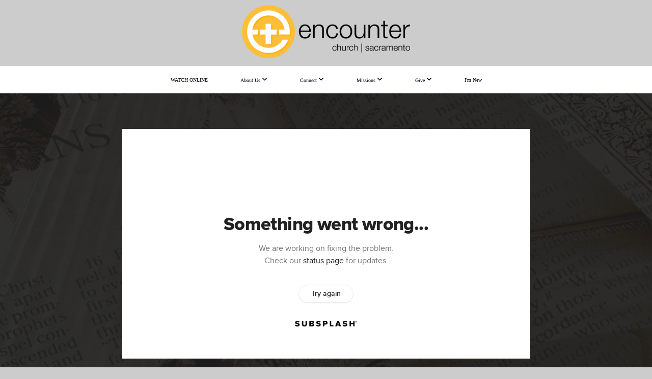

--- FILE ---
content_type: text/html; charset=UTF-8
request_url: https://encounternatomas.org/media/7zmjh4h/is-anyone-righteous
body_size: 8671
content:
<!DOCTYPE html>
<html class="wf-loading">
	<head>
		<meta http-equiv="Content-Type" content="text/html; charset=utf-8" />
		<meta name="viewport" content="width=device-width, initial-scale=1.0" />
<meta name="provider" content="snappages" />
<meta http-equiv="X-UA-Compatible" content="IE=Edge"/>
    <meta name="keywords" content="Church, Encounter, Sacramento, Natomas, Baptist, Jesus" />
            <meta name="description" content="" />
            <meta property="og:title" content="Is anyone righteous?" />
            <meta property="og:type" content="video" />
            <meta property="og:url" content="https://encounternatomas.org/media/7zmjh4h/is-anyone-righteous" />
            <meta property="og:image" content="https://images.subsplash.com/image.jpg?id=659239d4-812e-40b0-aed7-01f5e6bb02f8&w=800&h=450" />
            <meta property="og:thumbnail" content="https://images.subsplash.com/image.jpg?id=659239d4-812e-40b0-aed7-01f5e6bb02f8&w=800&h=450" />
            <meta property="og:image:secure_url" content="https://images.subsplash.com/image.jpg?id=659239d4-812e-40b0-aed7-01f5e6bb02f8&w=800&h=450" />
            <meta property="og:site_name" content="Encounter Church Sacramento" />
            <meta property="og:description" content="" />
    <link rel="shortcut icon" href="https://storage2.snappages.site/XF8GQS/assets/favicon.png">
<link rel="canonical" href="https://encounternatomas.org/media/7zmjh4h/is-anyone-righteous" />
<title>Is anyone righteous? | Encounter Church Sacramento</title>
    <script defer src="https://ajax.googleapis.com/ajax/libs/jquery/2.1.3/jquery.min.js"></script>
<script>
	var wid=18227, pid=349788, ptype='media', tid=21008, custom_fonts = "Abel:regular|Abril Fatface:regular|Lato:100,100italic,300,300italic,regular,italic,700,700italic,900,900italic|Open Sans:300,300italic,regular,italic,600,600italic,700,700italic,800,800italic&display=swap";var page_type="media-item", render_url="https://site.snappages.site";</script>
<link href="https://assets2.snappages.site/global/styles/website.min.css?v=1765402954" type="text/css" rel="stylesheet" /><script defer src="https://assets2.snappages.site/global/assets/js/website.min.js?v=1765402954" type="text/javascript"></script><link class="core-style" href="https://storage2.snappages.site/XF8GQS/assets/themes/21008/style1741913432.css" type="text/css" rel="stylesheet" />
<link href="https://site.snappages.site/assets/icons/fontawesome/webfonts/fa-brands-400.woff2" rel="preload" as="font" type="font/woff2" crossorigin="anonymous"/>
<link href="https://site.snappages.site/assets/icons/fontawesome/webfonts/fa-regular-400.woff2" rel="preload" as="font" type="font/woff2" crossorigin="anonymous"/>
<link href="https://site.snappages.site/assets/icons/fontawesome/webfonts/fa-solid-900.woff2" rel="preload" as="font" type="font/woff2" crossorigin="anonymous"/>
<link href="https://site.snappages.site/assets/icons/fontawesome/css/all.min.css" rel="stylesheet"/>
<link href="https://site.snappages.site/assets/icons/fontawesome/css/all.min.css" rel="stylesheet"/>
<noscript><link href="https://site.snappages.site/assets/icons/fontawesome/css/all.min.css" rel="stylesheet" as="style"/></noscript>
<link href="https://site.snappages.site/assets/icons/fontawesome/css/v4-shims.min.css" rel="preload" as="style" onload="this.rel='stylesheet'"/>
<noscript><link href="https://site.snappages.site/assets/icons/fontawesome/css/v4-shims.min.css" rel="stylesheet" as="style"/></noscript>
<link href="https://assets2.snappages.site/global/assets/icons/pixeden/css/pe-icon-7-stroke.min.css" rel="preload" as="style" onload="this.rel='stylesheet'"/>
<noscript><link href="https://assets2.snappages.site/global/assets/icons/pixeden/css/pe-icon-7-stroke.min.css" rel="stylesheet" as="style"/></noscript>
<link href="https://assets2.snappages.site/global/assets/icons/typicons/typicons.min.css" rel="preload" as="style" onload="this.rel='stylesheet'"/>
<noscript><link href="https://assets2.snappages.site/global/assets/icons/typicons/typicons.min.css" rel="preload" as="stylesheet"/></noscript>
<link href="https://use.typekit.net/hqk1yln.css" rel="stylesheet" />

<svg xmlns="https://www.w3.org/2000/svg" style="display:none;">
    <symbol id="sp-icon-amazon" viewBox="0 0 50 50">
        <g fill-rule="nonzero">
          <path id="Shape" d="M0.0909090909,38.8 C0.242409091,38.53335 0.484818182,38.51665 0.818181818,38.75 C8.39390909,43.58335 16.6363636,46 25.5454545,46 C31.4848182,46 37.3484545,44.78335 43.1363636,42.35 C43.2878636,42.28335 43.5075455,42.18335 43.7954545,42.05 C44.0833182,41.91665 44.2878636,41.81665 44.4090909,41.75 C44.8636364,41.55 45.2196818,41.65 45.4772727,42.05 C45.7348182,42.45 45.6515,42.81665 45.2272727,43.15 C44.6818182,43.58335 43.9848182,44.08335 43.1363636,44.65 C40.5302727,46.35 37.6211818,47.66665 34.4090909,48.6 C31.1969545,49.53335 28.0605909,50 25,50 C20.2727273,50 15.803,49.09165 11.5909091,47.275 C7.37877273,45.45835 3.60604545,42.9 0.272727273,39.6 C0.0909090909,39.43335 0,39.26665 0,39.1 C0,39 0.0302727273,38.9 0.0909090909,38.8 Z M13.7727273,24.55 C13.7727273,22.25 14.2878636,20.28335 15.3181818,18.65 C16.3484545,17.01665 17.7575455,15.78335 19.5454545,14.95 C21.1818182,14.18335 23.1969545,13.63335 25.5909091,13.3 C26.4090909,13.2 27.7424091,13.06665 29.5909091,12.9 L29.5909091,12.05 C29.5909091,9.91665 29.3787727,8.48335 28.9545455,7.75 C28.3181818,6.75 27.3181818,6.25 25.9545455,6.25 L25.5909091,6.25 C24.5909091,6.35 23.7272727,6.7 23,7.3 C22.2727273,7.9 21.803,8.73335 21.5909091,9.8 C21.4696818,10.46665 21.1666364,10.85 20.6818182,10.95 L15.4545455,10.25 C14.9393636,10.11665 14.6818182,9.81665 14.6818182,9.35 C14.6818182,9.25 14.6969545,9.13335 14.7272727,9 C15.2424091,6.03335 16.5075455,3.83335 18.5227273,2.4 C20.5378636,0.96665 22.8939091,0.16665 25.5909091,0 L26.7272727,0 C30.1818182,0 32.8787727,0.98335 34.8181818,2.95 C35.1223778,3.2848521 35.4034595,3.64418094 35.6590909,4.025 C35.9166364,4.40835 36.1211818,4.75 36.2727273,5.05 C36.4242273,5.35 36.5605909,5.78335 36.6818182,6.35 C36.803,6.91665 36.8939091,7.30835 36.9545455,7.525 C37.0151364,7.74165 37.0605909,8.20835 37.0909091,8.925 C37.1211818,9.64165 37.1363636,10.06665 37.1363636,10.2 L37.1363636,22.3 C37.1363636,23.16665 37.25,23.95835 37.4772727,24.675 C37.7045455,25.39165 37.9242273,25.90835 38.1363636,26.225 C38.3484545,26.54165 38.6969545,27.05 39.1818182,27.75 C39.3636364,28.05 39.4545455,28.31665 39.4545455,28.55 C39.4545455,28.81665 39.3333182,29.05 39.0909091,29.25 C36.5757273,31.65 35.2120909,32.95 35,33.15 C34.6363636,33.45 34.1969545,33.48335 33.6818182,33.25 C33.2575455,32.85 32.8863636,32.46665 32.5681818,32.1 C32.25,31.73335 32.0227273,31.46665 31.8863636,31.3 C31.75,31.13335 31.5302727,30.80835 31.2272727,30.325 C30.9242273,29.84165 30.7120909,29.51665 30.5909091,29.35 C28.8939091,31.38335 27.2272727,32.65 25.5909091,33.15 C24.5605909,33.48335 23.2878636,33.65 21.7727273,33.65 C19.4393636,33.65 17.5227273,32.85835 16.0227273,31.275 C14.5227273,29.69165 13.7727273,27.45 13.7727273,24.55 Z M21.5909091,23.55 C21.5909091,24.85 21.8863636,25.89165 22.4772727,26.675 C23.0681818,27.45835 23.8636364,27.85 24.8636364,27.85 C24.9545455,27.85 25.0833182,27.83335 25.25,27.8 C25.4166364,27.76665 25.5302727,27.75 25.5909091,27.75 C26.8636364,27.38335 27.8484545,26.48335 28.5454545,25.05 C28.8787727,24.41665 29.1287727,23.725 29.2954545,22.975 C29.4620909,22.225 29.553,21.61665 29.5681818,21.15 C29.5833182,20.68335 29.5909091,19.91665 29.5909091,18.85 L29.5909091,17.6 C27.8333182,17.6 26.5,17.73335 25.5909091,18 C22.9242273,18.83335 21.5909091,20.68335 21.5909091,23.55 Z M40.6818182,39.65 C40.7424091,39.51665 40.8333182,39.38335 40.9545455,39.25 C41.7120909,38.68335 42.4393636,38.3 43.1363636,38.1 C44.2878636,37.76665 45.4090909,37.58335 46.5,37.55 C46.803,37.51665 47.0909091,37.53335 47.3636364,37.6 C48.7272727,37.73335 49.5454545,37.98335 49.8181818,38.35 C49.9393636,38.55 50,38.85 50,39.25 L50,39.6 C50,40.76665 49.7120909,42.14165 49.1363636,43.725 C48.5605909,45.30835 47.7575455,46.58335 46.7272727,47.55 C46.5757273,47.68335 46.4393636,47.75 46.3181818,47.75 C46.2575455,47.75 46.1969545,47.73335 46.1363636,47.7 C45.9545455,47.6 45.9090909,47.41665 46,47.15 C47.1211818,44.25 47.6818182,42.23335 47.6818182,41.1 C47.6818182,40.73335 47.6211818,40.46665 47.5,40.3 C47.1969545,39.9 46.3484545,39.7 44.9545455,39.7 C44.4393636,39.7 43.8333182,39.73335 43.1363636,39.8 C42.3787727,39.9 41.6818182,40 41.0454545,40.1 C40.8636364,40.1 40.7424091,40.06665 40.6818182,40 C40.6211818,39.93335 40.6060455,39.86665 40.6363636,39.8 C40.6363636,39.76665 40.6515,39.71665 40.6818182,39.65 Z"/>
        </g>
    </symbol>
    <symbol id="sp-icon-roku" viewBox="0 0 50 50">
        <g>
          <path id="Combined-Shape" d="M8,0 L42,0 C46.418278,-8.11624501e-16 50,3.581722 50,8 L50,42 C50,46.418278 46.418278,50 42,50 L8,50 C3.581722,50 5.41083001e-16,46.418278 0,42 L0,8 C-5.41083001e-16,3.581722 3.581722,8.11624501e-16 8,0 Z M9.94591393,22.6758056 C9.94591393,23.9554559 8.93797503,25.0040346 7.705466,25.0040346 L6.5944023,25.0040346 L6.5944023,20.3268077 L7.705466,20.3268077 C8.93797503,20.3268077 9.94591393,21.3746529 9.94591393,22.6758056 Z M15,32 L11.1980679,26.5137477 C12.6117075,25.6540149 13.5405811,24.2489259 13.5405811,22.6758056 C13.5405811,20.0964239 11.1176341,18 8.14917631,18 L3,18 L3,31.9899135 L6.5944023,31.9899135 L6.5944023,27.3332264 L7.6834372,27.3332264 L10.9214498,32 L15,32 Z M19.4209982,23.6089545 C20.3760082,23.6089545 21.1686305,24.9005713 21.1686305,26.4995139 C21.1686305,28.098368 20.3760082,29.3917084 19.4209982,29.3917084 C18.4876486,29.3917084 17.6937241,28.0984122 17.6937241,26.4995139 C17.6937241,24.9006155 18.4876486,23.6089545 19.4209982,23.6089545 Z M24.8610089,26.4995139 C24.8610089,23.4472925 22.4211995,21 19.4209982,21 C16.4217953,21 14,23.4472925 14,26.4995139 C14,29.5540333 16.4217953,32 19.4209982,32 C22.4211995,32 24.8610089,29.5540333 24.8610089,26.4995139 Z M33.154894,21.2236663 L29.0835675,25.3681007 L29.0835675,21.2099662 L25.549974,21.2099662 L25.549974,31.7778363 L29.0835675,31.7778363 L29.0835675,27.4910969 L33.3340371,31.7778363 L37.7816639,31.7778363 L32.3803293,26.2779246 L36.8541742,21.7246949 L36.8541742,27.9961029 C36.8541742,30.0783079 38.0840844,31.9999116 41.1813884,31.9999116 C42.6517766,31.9999116 44.001101,31.1508546 44.6569026,30.3826285 L46.24575,31.7777921 L47,31.7777921 L47,21.2236663 L43.4663631,21.2236663 L43.4663631,28.056914 C43.0684459,28.7640196 42.5140009,29.2086122 41.657092,29.2086122 C40.7876817,29.2086122 40.3887661,28.6838515 40.3887661,27.0054037 L40.3887661,21.2236663 L33.154894,21.2236663 Z"/>
        </g>
    </symbol>
    <symbol id="sp-icon-google-play" viewBox="0 0 50 50">
	    <g fill-rule="nonzero">
	      <path id="top" d="M7.60285132,19.9078411 C12.5081466,14.9434827 20.3874745,6.92617108 24.6425662,2.55295316 L27.0855397,0.0509164969 L30.6904277,3.63645621 C32.6802444,5.62627291 34.2953157,7.30040733 34.2953157,7.35947047 C34.2953157,7.55651731 3.60386965,24.6751527 3.2296334,24.6751527 C3.01272912,24.6751527 4.70723014,22.8431772 7.60285132,19.9078411 Z" transform="matrix(1 0 0 -1 0 24.726)"/>
	            <path id="Shape" d="M0.767311609,49.8798639 C0.5901222,49.6828171 0.353869654,49.2693751 0.235234216,48.9735503 C0.0773930754,48.5794566 0.0183299389,41.3498232 0.0183299389,25.6690696 C0.0183299389,0.749517674 -0.0407331976,2.04992501 1.20010183,1.16295963 L1.83044807,0.709802806 L13.9256619,12.8050167 L26.0213849,24.9012488 L22.9088595,28.05298 C21.1950102,29.7866867 15.5804481,35.4796602 10.4394094,40.7194769 C1.61405295,49.6833262 1.06262729,50.2148945 0.767311609,49.8798639 Z" transform="matrix(1 0 0 -1 0 50.66)"/>
	            <path id="Shape" d="M32.1283096,28.868403 L28.287169,25.0272624 L31.5376782,21.7375476 C33.3304481,19.9249203 34.8864562,18.408627 34.9852342,18.3689121 C35.2214868,18.309849 45.0320774,23.6876494 45.5442974,24.1601545 C45.7413442,24.3373439 45.9974542,24.7711525 46.1155804,25.1453887 C46.450611,26.1499712 45.938391,27.0364274 44.5595723,27.8638205 C43.5748473,28.454961 37.3691446,31.9417227 36.3447047,32.4732909 C35.9893075,32.6703378 35.5560081,32.2961015 32.1283096,28.868403 Z" transform="matrix(1 0 0 -1 0 50.884)"/>
	            <path id="bottom" d="M16.1323829,37.9725051 C10.0850305,31.9643585 5.19959267,27.0392057 5.27851324,27.0392057 C5.33757637,27.0392057 5.84979633,27.2953157 6.401222,27.6104888 C7.48472505,28.2016293 28.8783096,39.9419552 31.3406314,41.2815682 C33.9210794,42.660387 34.0198574,42.1680244 30.4541752,45.7535642 C28.7204684,47.4872709 27.2627291,48.9052953 27.203666,48.9052953 C27.1446029,48.885947 22.160387,43.9806517 16.1323829,37.9725051 Z" transform="matrix(1 0 0 -1 0 75.945)"/>
	    </g>
    </symbol>
    <symbol id="sp-icon-apple" viewBox="0 0 50 50">
	    <g fill-rule="nonzero">
	      <path id="Shape" d="M33.9574406,26.5634279 C34.0276124,34.1300976 40.5866722,36.6480651 40.6593407,36.6801167 C40.6038808,36.8576056 39.6113106,40.2683744 37.2037125,43.7914576 C35.1223643,46.8374278 32.9623738,49.8720595 29.5596196,49.9349127 C26.2160702,49.9966052 25.1409344,47.9496797 21.3183084,47.9496797 C17.4968415,47.9496797 16.3023155,49.8721487 13.1372718,49.9966945 C9.85274871,50.1212403 7.35152871,46.7030612 5.25306112,43.668251 C0.964911488,37.4606036 -2.31212183,26.1269374 2.08810657,18.476523 C4.27404374,14.6772963 8.18048359,12.2714647 12.420574,12.2097721 C15.6458924,12.1481688 18.6901193,14.3824933 20.6618852,14.3824933 C22.6324029,14.3824933 26.3318047,11.6955185 30.2209468,12.0901367 C31.8490759,12.1579896 36.4193394,12.748667 39.353895,17.0498265 C39.1174329,17.1966031 33.9007325,20.2374843 33.9574406,26.5634279 M27.6736291,7.98325071 C29.4174035,5.86972218 30.5910653,2.92749548 30.2708784,0 C27.7573538,0.101154388 24.7179418,1.67712725 22.9150518,3.78949514 C21.2993165,5.66009243 19.8842887,8.65410161 20.2660876,11.5236543 C23.0677001,11.7406943 25.9297656,10.0981184 27.6736291,7.98325071"/>
	    </g>
    </symbol>
    <symbol id="sp-icon-windows" viewBox="0 0 50 50">
	    <g fill-rule="nonzero">
	      <path id="Shape" d="M0,7.0733463 L20.3540856,4.30155642 L20.3628405,23.9346304 L0.0184824903,24.0503891 L0,7.07354086 L0,7.0733463 Z M20.344358,26.1964981 L20.3599222,45.8466926 L0.0157587549,43.0496109 L0.0145914397,26.064786 L20.3441634,26.1964981 L20.344358,26.1964981 Z M22.8116732,3.93871595 L49.7992218,0 L49.7992218,23.6848249 L22.8116732,23.8988327 L22.8116732,3.93891051 L22.8116732,3.93871595 Z M49.8054475,26.381323 L49.7990272,49.9593385 L22.8114786,46.1503891 L22.7737354,26.3371595 L49.8054475,26.381323 Z"/>
	    </g>
    </symbol>
</svg>

	</head>
	<body>
		<div id="sp-wrapper">
			<header id="sp-header">
				<div id="sp-bar"><div id="sp-bar-text"><span>Facebook</span></div><div id="sp-bar-social" class="sp-social-holder" data-style="icons" data-shape="circle"></div></div>
				<div id="sp-logo"><a href="/" target="_self"><img src="https://storage2.snappages.site/XF8GQS/assets/images/2580789_1478x467_500.png" width="330px"/></a></div>
				<div id="sp-nav"><nav id="sp-nav-links"><ul><li style="z-index:1250;" id="nav_home" data-type="basic"><a href="/" target="_self"><span></span>Home</a></li><li style="z-index:1249;" id="nav_watch-online" data-type="basic"><a href="/watch-online" target="_self"><span></span>WATCH ONLINE</a></li><li style="z-index:1248;" id="nav_about-us" data-type="basic"><a href="/about-us" target="_self"><span></span>About Us&nbsp;<i class="fa fa-angle-down" style="font-size:12px;vertical-align:10%;"></i></a><ul class="sp-second-nav"><li id="nav_safe-gatherings"><a href="/safe-gatherings" target="_self"><span></span>Safe Gatherings</a></li></ul></li><li style="z-index:1247;" id="nav_connect" data-type="folder"><a href="/connect" target="_self"><span></span>Connect&nbsp;<i class="fa fa-angle-down" style="font-size:12px;vertical-align:10%;"></i></a><ul class="sp-second-nav"><li id="nav_download-the-app"><a href="/download-the-app" target="_self"><span></span>Download the App</a></li><li id="nav_awana"><a href="/awana" target="_self"><span></span>Awana</a></li><li id="nav_children"><a href="/children" target="_self"><span></span>Children</a></li><li id="nav_flipt"><a href="/flipt" target="_self"><span></span>FLIPT</a></li><li id="nav_keys-young-adults"><a href="/keys-young-adults" target="_self"><span></span>KEYS (Young Adults)</a></li><li id="nav_men"><a href="/men" target="_self"><span></span>Men</a></li><li id="nav_preschool"><a href="/preschool" target="_self"><span></span>Preschool</a></li><li id="nav_pursuing-purity-in-marriage"><a href="/pursuing-purity-in-marriage" target="_self"><span></span>Pursuing Purity in Marriage</a></li><li id="nav_small-groups"><a href="/small-groups" target="_self"><span></span>Small Groups</a></li><li id="nav_women"><a href="/women" target="_self"><span></span>Women</a></li></ul></li><li style="z-index:1246;" id="nav_missions" data-type="folder"><a href="/missions" target="_self"><span></span>Missions&nbsp;<i class="fa fa-angle-down" style="font-size:12px;vertical-align:10%;"></i></a><ul class="sp-second-nav"><li id="nav_missionaries"><a href="/missionaries" target="_self"><span></span>Missionaries</a></li><li id="nav_partners"><a href="/partners" target="_self"><span></span>Partners</a></li><li id="nav_mexico-missions-trip"><a href="/mexico-missions-trip" target="_self"><span></span>Mexico Missions Trip</a></li></ul></li><li style="z-index:1245;" id="nav_give" data-type="folder"><a href="/give" target="_self"><span></span>Give&nbsp;<i class="fa fa-angle-down" style="font-size:12px;vertical-align:10%;"></i></a><ul class="sp-second-nav"><li id="nav_Encounter Journals"><a href="https://encounterchurch-ca.subspla.sh/xx5zqk9" target="_blank"><span></span>Encounter Journals</a></li><li id="nav_giveonline"><a href="/giveonline" target="_self"><span></span>Give Online</a></li><li id="nav_planned-giving"><a href="https://orchardalliance.org/encounter-church-natomas-planned-giving" target="_blank"><span></span>Planned GIving</a></li><li id="nav_Springs of Living Water Vol. 2"><a href="https://encounterchurch-ca.subspla.sh/6ddcy6w" target="_blank"><span></span>Springs of Living Water Vol. 2</a></li></ul></li><li style="z-index:1244;" id="nav_i-m-new" data-type="basic"><a href="/i-m-new" target="_self"><span></span>I'm New</a></li></ul></nav></div><div id="sp-nav-button"></div>
			</header>
			<main id="sp-content">
				<section class="sp-section sp-scheme-1" data-index="" data-scheme="1"><div class="sp-section-slide" data-background="%7B%22type%22%3A%22image%22%2C%22src%22%3A%22https%3A%5C%2F%5C%2Fcdn.subsplash.com%5C%2Fimages%5C%2FXF8GQS%5C%2F_source%5C%2F09e6a54f-6592-43a3-8135-32a1b72f6ec6%5C%2Fimage.jpe%22%2C%22size%22%3A%22cover%22%2C%22position%22%3A%22center%22%2C%22repeat%22%3A%22no-repeat%22%2C%22attachment%22%3A%22scroll%22%2C%22tint%22%3A%22rgba%2830%2C30%2C30%2C.9%29%22%7D" data-tint="rgba(30,30,30,.9)"  data-label="Main" ><div class="sp-section-content"  style="padding-top:40px;padding-bottom:40px;"><div class="sp-grid sp-col sp-col-24"><div class="sp-block sp-subsplash_media-block " data-type="subsplash_media" data-id="" style="text-align:center;padding-top:30px;padding-bottom:30px;padding-left:0px;padding-right:0px;"><div class="sp-block-content"  style="max-width:800px;"><div class="sp-subsplash-holder"  data-source="7zmjh4h" data-info="false"><div class="sap-embed-player"><iframe src="https://subsplash.com/u/-XF8GQS/media/embed/d/7zmjh4h?&info=0" frameborder="0" allow="clipboard-read; clipboard-write" webkitallowfullscreen mozallowfullscreen allowfullscreen></iframe></div><style type="text/css">div.sap-embed-player{position:relative;width:100%;height:0;padding-top:56.25%;}div.sap-embed-player>iframe{position:absolute;top:0;left:0;width:100%;height:100%;}</style></div></div></div><div class="sp-block sp-heading-block " data-type="heading" data-id="" style="text-align:center;"><div class="sp-block-content"  style=""><span class='h1' ><h1 >Is anyone righteous?</h1></span></div></div><div class="sp-block sp-text-block " data-type="text" data-id="" style="text-align:center;padding-top:0px;padding-bottom:0px;"><div class="sp-block-content"  style=""><span class="sp-media-subtitle">Jul 14, 2019 &nbsp;<span style="font-size:.8em;">&bullet;</span>&nbsp; John Stone</span></div></div><div class="sp-block sp-text-block " data-type="text" data-id="" style="text-align:center;"><div class="sp-block-content"  style="max-width:1000px;;"></div></div></div></div></div></section><section class="sp-section sp-scheme-0" data-index="" data-scheme="0"><div class="sp-section-slide"  data-label="Main" ><div class="sp-section-content" ><div class="sp-grid sp-col sp-col-24"><div class="sp-block sp-heading-block " data-type="heading" data-id="" style="text-align:center;"><div class="sp-block-content"  style=""><span class='h3' ><h3 >More From Romans</h3></span></div></div><div class="sp-block sp-media_library-block " data-type="media_library" data-id="" style=""><div class="sp-block-content"  style=""><div class="sp-media-library"  data-source="series" data-layout="slider" data-pagination="false" data-labels="true" data-page="1" data-limit="12" data-filter="media_series" data-value="e43961e1-7475-447e-bb1c-3771cea9ba9d" data-total="51">
        <a class="sp-media-item" href="/media/wzsfnfd/glorify-christ">
            <div class="sp-media-thumb" style="color:#424242;background-color:#585858;background-image:url(https://images.subsplash.com/image.jpg?id=12fa5b61-8c35-4eda-bbd2-ff8376b913f2&w=800&h=450);"><div class="sp-media-play-overlay"></div></div>
            <div class="sp-media-title">Glorify Christ</div>
            <div class="sp-media-subtitle">Joe Walters</div>
        </a>
        <a class="sp-media-item" href="/media/x9czswr/an-introduction">
            <div class="sp-media-thumb" style="color:#4c2e11;background-color:#9b8f7e;background-image:url(https://images.subsplash.com/image.jpg?id=659239d4-812e-40b0-aed7-01f5e6bb02f8&w=800&h=450);"><div class="sp-media-play-overlay"></div></div>
            <div class="sp-media-title">An Introduction</div>
            <div class="sp-media-subtitle">May 12, 2019 &nbsp;<span style="font-size:.8em;">&bullet;</span>&nbsp; Joseph Walters</div>
        </a>
        <a class="sp-media-item" href="/media/qcdktxb/compelled-to-share-the-gospel">
            <div class="sp-media-thumb" style="color:#4c2e11;background-color:#9b8f7e;background-image:url(https://images.subsplash.com/image.jpg?id=659239d4-812e-40b0-aed7-01f5e6bb02f8&w=800&h=450);"><div class="sp-media-play-overlay"></div></div>
            <div class="sp-media-title">Compelled To Share The Gospel</div>
            <div class="sp-media-subtitle">May 19, 2019 &nbsp;<span style="font-size:.8em;">&bullet;</span>&nbsp; John Stone</div>
        </a>
        <a class="sp-media-item" href="/media/n6t6q45/righteousness-revealed">
            <div class="sp-media-thumb" style="color:#4c2e11;background-color:#9b8f7e;background-image:url(https://images.subsplash.com/image.jpg?id=659239d4-812e-40b0-aed7-01f5e6bb02f8&w=800&h=450);"><div class="sp-media-play-overlay"></div></div>
            <div class="sp-media-title">Righteousness Revealed</div>
            <div class="sp-media-subtitle">May 26, 2019 &nbsp;<span style="font-size:.8em;">&bullet;</span>&nbsp; Joseph Walters</div>
        </a>
        <a class="sp-media-item" href="/media/6nvcgp8/defiance-and-consequences">
            <div class="sp-media-thumb" style="color:#4c2e11;background-color:#9b8f7e;background-image:url(https://images.subsplash.com/image.jpg?id=659239d4-812e-40b0-aed7-01f5e6bb02f8&w=800&h=450);"><div class="sp-media-play-overlay"></div></div>
            <div class="sp-media-title">Defiance And Consequences</div>
            <div class="sp-media-subtitle">Jun 2, 2019 &nbsp;<span style="font-size:.8em;">&bullet;</span>&nbsp; John Stone</div>
        </a>
        <a class="sp-media-item" href="/media/zw6bbpz/is-morally-good-good-enough">
            <div class="sp-media-thumb" style="color:#4c2e11;background-color:#9b8f7e;background-image:url(https://images.subsplash.com/image.jpg?id=659239d4-812e-40b0-aed7-01f5e6bb02f8&w=800&h=450);"><div class="sp-media-play-overlay"></div></div>
            <div class="sp-media-title">Is "Morally Good" Good Enough?</div>
            <div class="sp-media-subtitle">Jun 9, 2019 &nbsp;<span style="font-size:.8em;">&bullet;</span>&nbsp; John Stone</div>
        </a>
        <a class="sp-media-item" href="/media/m5vdydh/god-judges-the-secrets-of-men-by-christ">
            <div class="sp-media-thumb" style="color:#4c2e11;background-color:#9b8f7e;background-image:url(https://images.subsplash.com/image.jpg?id=659239d4-812e-40b0-aed7-01f5e6bb02f8&w=800&h=450);"><div class="sp-media-play-overlay"></div></div>
            <div class="sp-media-title">God Judges the Secrets of Men by Christ</div>
            <div class="sp-media-subtitle">Jun 16, 2019 &nbsp;<span style="font-size:.8em;">&bullet;</span>&nbsp; Joseph Walters</div>
        </a>
        <a class="sp-media-item" href="/media/yct7hxw/what-is-blasphemy">
            <div class="sp-media-thumb" style="color:#4c2e11;background-color:#9b8f7e;background-image:url(https://images.subsplash.com/image.jpg?id=659239d4-812e-40b0-aed7-01f5e6bb02f8&w=800&h=450);"><div class="sp-media-play-overlay"></div></div>
            <div class="sp-media-title">What Is Blasphemy?</div>
            <div class="sp-media-subtitle">Jun 23, 2019 &nbsp;<span style="font-size:.8em;">&bullet;</span>&nbsp; Joseph Walters</div>
        </a>
        <a class="sp-media-item" href="/media/7rpmmxm/praise-from-man-or-praise-from-god">
            <div class="sp-media-thumb" style="color:#4c2e11;background-color:#9b8f7e;background-image:url(https://images.subsplash.com/image.jpg?id=659239d4-812e-40b0-aed7-01f5e6bb02f8&w=800&h=450);"><div class="sp-media-play-overlay"></div></div>
            <div class="sp-media-title">Praise From Man Or Praise From God?</div>
            <div class="sp-media-subtitle">Jun 30, 2019 &nbsp;<span style="font-size:.8em;">&bullet;</span>&nbsp; John Stone</div>
        </a>
        <a class="sp-media-item" href="/media/w8jn4ty/is-god-fair">
            <div class="sp-media-thumb" style="color:#4c2e11;background-color:#9b8f7e;background-image:url(https://images.subsplash.com/image.jpg?id=659239d4-812e-40b0-aed7-01f5e6bb02f8&w=800&h=450);"><div class="sp-media-play-overlay"></div></div>
            <div class="sp-media-title">Is God Fair?</div>
            <div class="sp-media-subtitle">Jul 7, 2019 &nbsp;<span style="font-size:.8em;">&bullet;</span>&nbsp; Joseph Walters</div>
        </a>
        <a class="sp-media-item" href="/media/pnr5kkn/how-does-a-holy-god-accept-sinners">
            <div class="sp-media-thumb" style="color:#4c2e11;background-color:#9b8f7e;background-image:url(https://images.subsplash.com/image.jpg?id=659239d4-812e-40b0-aed7-01f5e6bb02f8&w=800&h=450);"><div class="sp-media-play-overlay"></div></div>
            <div class="sp-media-title">How does a holy God accept sinners?</div>
            <div class="sp-media-subtitle">Jul 28, 2019 &nbsp;<span style="font-size:.8em;">&bullet;</span>&nbsp; Joe Walters</div>
        </a>
        <a class="sp-media-item" href="/media/c5n9hxk/is-faith-enough">
            <div class="sp-media-thumb" style="color:#4c2e11;background-color:#9b8f7e;background-image:url(https://images.subsplash.com/image.jpg?id=659239d4-812e-40b0-aed7-01f5e6bb02f8&w=800&h=450);"><div class="sp-media-play-overlay"></div></div>
            <div class="sp-media-title">Is Faith Enough?</div>
            <div class="sp-media-subtitle">Aug 4, 2019 &nbsp;<span style="font-size:.8em;">&bullet;</span>&nbsp; John Stone</div>
        </a><span></span></div></div></div><div class="sp-block sp-button-block " data-type="button" data-id="" style="text-align:center;"><div class="sp-block-content"  style=""><span class="text-reset"><a class="sp-button" href="/media/series/bcv3y6t/romans" target=""  data-label="View Series" style="">View Series</a></span></div></div></div></div></div></section>
			</main>
			<footer id="sp-footer">
				<section class="sp-section sp-scheme-1" data-index="" data-scheme="1"><div class="sp-section-slide"  data-label="Main" ><div class="sp-section-content" ><div class="sp-grid sp-col sp-col-24"><div class="sp-block sp-heading-block " data-type="heading" data-id="c4a36529-0e03-4879-bed8-567b1310ce28" style="text-align:center;padding-top:0px;padding-bottom:0px;padding-left:0px;padding-right:0px;"><div class="sp-block-content"  style=""><span class='h3' ><h3 >Contact Info</h3></span></div></div><div class="sp-block sp-text-block " data-type="text" data-id="4d90e140-3baa-4c9d-9541-b6a8135c152e" style="text-align:center;padding-top:0px;padding-bottom:0px;padding-left:0px;padding-right:0px;"><div class="sp-block-content"  style="">(916) 279-8668<br>2408 Del Paso Road<br>Sacramento, CA 95834</div></div><div class="sp-block sp-heading-block " data-type="heading" data-id="7431cdb4-1bc3-4519-8759-9200b5c385f8" style="text-align:center;"><div class="sp-block-content"  style=""><span class='h3' ><h3 >Follow Us</h3></span></div></div><div class="sp-block sp-social-block " data-type="social" data-id="a08012df-9463-42e3-a797-0e4b087d68d8" style="text-align:center;padding-top:0px;padding-bottom:0px;padding-left:0px;padding-right:0px;"><div class="sp-block-content"  style=""><div class="sp-social-holder" style="font-size:34px;margin-top:-9px;"  data-style="icons"><a class="facebook" href="https://www.facebook.com/encounterchurchsacramento" target="_blank" style="margin-right:9px;margin-top:9px;"><i class="fa fa-fw fa-facebook"></i></a><a class="instagram" href="https://www.instagram.com/encounterchurch_sacramento/?hl=en" target="_blank" style="margin-right:9px;margin-top:9px;"><i class="fa fa-fw fa-instagram"></i></a><a class="youtube" href="https://www.youtube.com/encounterchurchsacramento" target="_blank" style="margin-right:9px;margin-top:9px;"><i class="fa fa-fw fa-youtube"></i></a></div></div></div></div></div></div></section><div id="sp-footer-extra"><div id="sp-footer-brand"><a href="https://snappages.com?utm_source=user&utm_medium=footer" target="_blank" title="powered by SnapPages Website Builder">powered by &nbsp;<span>SnapPages</span></a></div></div>
			</footer>
		</div>
	
	</body>
</html>


--- FILE ---
content_type: text/html; charset=utf-8
request_url: https://subsplash.com/u/-XF8GQS/media/embed/d/7zmjh4h?&info=0
body_size: 16128
content:
<!DOCTYPE html><html lang="en"><head><meta charSet="utf-8"/><meta name="viewport" content="width=device-width, initial-scale=1"/><link rel="stylesheet" href="https://assets.prod.subsplash.io/web-app/_next/static/css/1b6dc5a8b7dea857.css" data-precedence="next"/><link rel="preload" as="script" fetchPriority="low" href="https://assets.prod.subsplash.io/web-app/_next/static/chunks/webpack-53c6ca6fa18ac19e.js"/><script src="https://assets.prod.subsplash.io/web-app/_next/static/chunks/4bd1b696-234880969d896f6e.js" async=""></script><script src="https://assets.prod.subsplash.io/web-app/_next/static/chunks/2532-7b7ee97ffc701e13.js" async=""></script><script src="https://assets.prod.subsplash.io/web-app/_next/static/chunks/main-app-c33b49cb82efab2d.js" async=""></script><script src="https://assets.prod.subsplash.io/web-app/_next/static/chunks/app/layout-5c8a90300a905918.js" async=""></script><script src="https://assets.prod.subsplash.io/web-app/_next/static/chunks/82316aac-948ad82ac4d03b29.js" async=""></script><script src="https://assets.prod.subsplash.io/web-app/_next/static/chunks/9189-92d83ebb837af5f1.js" async=""></script><script src="https://assets.prod.subsplash.io/web-app/_next/static/chunks/app/error-e84e184e78a4a2c2.js" async=""></script><script src="https://assets.prod.subsplash.io/web-app/_next/static/chunks/2626716e-0e20cf3728847630.js" async=""></script><script src="https://assets.prod.subsplash.io/web-app/_next/static/chunks/1e4a01de-7d53026235bfbc82.js" async=""></script><script src="https://assets.prod.subsplash.io/web-app/_next/static/chunks/13b76428-451751db6b930d67.js" async=""></script><script src="https://assets.prod.subsplash.io/web-app/_next/static/chunks/542ea986-ec287d4fec3b5165.js" async=""></script><script src="https://assets.prod.subsplash.io/web-app/_next/static/chunks/e37a0b60-2fb0f1ad7fd9ae68.js" async=""></script><script src="https://assets.prod.subsplash.io/web-app/_next/static/chunks/794d257c-ba4101535445c307.js" async=""></script><script src="https://assets.prod.subsplash.io/web-app/_next/static/chunks/1126-1850a116fc9bdfed.js" async=""></script><script src="https://assets.prod.subsplash.io/web-app/_next/static/chunks/5989-06a37717295b7821.js" async=""></script><script src="https://assets.prod.subsplash.io/web-app/_next/static/chunks/1239-e2d2534021e23c3f.js" async=""></script><script src="https://assets.prod.subsplash.io/web-app/_next/static/chunks/8879-a5dd34a06faae31f.js" async=""></script><script src="https://assets.prod.subsplash.io/web-app/_next/static/chunks/app/%5BcustomPath%5D/(nav)/%5B...catchall%5D/page-be19e88abf742957.js" async=""></script><script src="https://assets.prod.subsplash.io/web-app/_next/static/chunks/app/%5BcustomPath%5D/(nav)/media/embed/d/%5Bid%5D/not-found-67e152e91f9e8fd1.js" async=""></script><script src="https://assets.prod.subsplash.io/web-app/_next/static/chunks/app/global-error-4fb6d617e8b83095.js" async=""></script><script src="https://assets.prod.subsplash.io/web-app/_next/static/chunks/app/%5BcustomPath%5D/(nav)/error-6cd90ab0263f6592.js" async=""></script><script src="https://assets.prod.subsplash.io/web-app/_next/static/chunks/87e9e1a7-83be2cc0a85041ee.js" async=""></script><script src="https://assets.prod.subsplash.io/web-app/_next/static/chunks/6013-675ae4b5d606209a.js" async=""></script><script src="https://assets.prod.subsplash.io/web-app/_next/static/chunks/7070-f62a96be0e629dc1.js" async=""></script><script src="https://assets.prod.subsplash.io/web-app/_next/static/chunks/app/%5BcustomPath%5D/(nav)/media/embed/d/%5Bid%5D/page-ebe621ef94a32e00.js" async=""></script><script src="https://assets.prod.subsplash.io/web-app/_next/static/chunks/9037-663f1345a769e828.js" async=""></script><script src="https://assets.prod.subsplash.io/web-app/_next/static/chunks/app/%5BcustomPath%5D/layout-8abdabe0646ee0b8.js" async=""></script><meta name="theme-color" content="#ffb700"/><title>Is anyone righteous? - Encounter Church</title><meta name="robots" content="index, follow"/><meta name="googlebot" content="index, follow"/><meta name="fb:app_id" content="462626960493104"/><meta property="og:title" content="Is anyone righteous?"/><meta property="og:description" content="Content from Is anyone righteous?"/><meta property="og:site_name" content="Encounter Church"/><meta property="og:image" content="https://images.subsplash.com/image.jpg?id=659239d4-812e-40b0-aed7-01f5e6bb02f8&amp;w=1280&amp;h=720"/><meta property="og:image:width" content="1280"/><meta property="og:image:height" content="720"/><meta property="og:type" content="video.movie"/><meta name="twitter:card" content="summary_large_image"/><meta name="twitter:title" content="Is anyone righteous?"/><meta name="twitter:description" content="Content from Is anyone righteous?"/><meta name="twitter:image" content="https://images.subsplash.com/image.jpg?id=659239d4-812e-40b0-aed7-01f5e6bb02f8&amp;w=1280&amp;h=720"/><meta name="twitter:image:width" content="1280"/><meta name="twitter:image:height" content="720"/><link rel="icon" href="/u/-XF8GQS/icon?d136b0183752345a" type="image/png" sizes="32x32"/><script>(self.__next_s=self.__next_s||[]).push([0,{"children":"window['__ENV'] = {\"NEXT_PUBLIC_STRIPE_KEY\":\"pk_live_NtK3fbPWR8llwyhtcNcNTXcc\",\"NEXT_PUBLIC_EUA_RECAPTCHA_SITE_KEY\":\"6LehYNsrAAAAAHzfx52xAIoealmafbJA7eFoq6li\",\"NEXT_PUBLIC_SITES_HOST\":\"https://sites.subsplash.com\",\"NEXT_PUBLIC_ENCODED_TENOR_API_KEY\":\"QUl6YVN5QjVJN2pWMDAtOFFUUE9yaEJNRUV1bUhMNXNkcWJYdGRj\",\"NEXT_PUBLIC_OMNI_SENTRY_ENABLED\":\"true\",\"NEXT_PUBLIC_UNLEASH_CLIENT_KEY\":\"Fm76fLUTkygGEONUIXFubtZl0X9bj7mWd6ce8CYWn2LKBPBS5Do9xEthTibmJ8Z0\",\"NEXT_PUBLIC_BUILD_ENV\":\"prod\",\"NEXT_PUBLIC_GOOGLE_MAPS_KEY\":\"AIzaSyAIbpdmzkOrNz79Z7TLN_h6BCMZ3CLwqsg\",\"NEXT_PUBLIC_GOOGLE_CAPTCHA_KEY\":\"6LdQxHsaAAAAAKL-fPEdaxqNaPjTItILKcm2Wf8u\",\"NEXT_PUBLIC_STRIPE_TEST_KEY\":\"pk_test_g1LO3WwPiAtH0DfRleeldKNP\",\"NEXT_PUBLIC_FEEDS_SERVICE\":\"https://feeds.subsplash.com/api/v1\",\"NEXT_PUBLIC_GUEST_TOKENS_SERVICE_CLIENT_ID\":\"01f874a5-ac2e-4be9-a67b-32f4881f8d83\",\"NEXT_PUBLIC_GUEST_TOKENS_SERVICE_CLIENT_SECRET\":\"e00d19d3f154ed876198f62e48c5af64db8536da9805ce4f6ebeac7873b6b5cc\"}"}])</script><meta name="sentry-trace" content="57c7d6d9e8849c8b35404b14dc9f8002-ed857c27d34527c7-1"/><meta name="baggage" content="sentry-environment=production,sentry-release=f374b79,sentry-public_key=b6050d068fe84772a4cab9dd4e21f1ef,sentry-trace_id=57c7d6d9e8849c8b35404b14dc9f8002,sentry-sample_rate=1,sentry-transaction=GET%20%2F%5BcustomPath%5D%2Fmedia%2Fembed%2Fd%2F%5Bid%5D,sentry-sampled=true"/><script src="https://assets.prod.subsplash.io/web-app/_next/static/chunks/polyfills-42372ed130431b0a.js" noModule=""></script></head><body class="bg-n0 no-transition"><div hidden=""><!--$--><!--/$--></div><section class="peer-[.transparent-route]:-mt-4xl"><!--$--><!--$--><div class="css-1bh9chl r-13awgt0"></div><!--$--><!--/$--><!--/$--><!--/$--></section><div class="fixed bottom-0 left-0 w-full pointer-events-none p-md xs:p-xl z-[100]"><div class="opacity-0 text-base rounded-md shadow-md bg-n900 text-n0 p-lg xs:max-w-[350px] w-full transition-opacity duration-300"></div></div><script src="https://assets.prod.subsplash.io/web-app/_next/static/chunks/webpack-53c6ca6fa18ac19e.js" id="_R_" async=""></script><script>(self.__next_f=self.__next_f||[]).push([0])</script><script>self.__next_f.push([1,"1:\"$Sreact.fragment\"\n2:I[41402,[\"7177\",\"static/chunks/app/layout-5c8a90300a905918.js\"],\"\"]\n3:I[9766,[],\"\"]\n4:I[50960,[\"9326\",\"static/chunks/82316aac-948ad82ac4d03b29.js\",\"9189\",\"static/chunks/9189-92d83ebb837af5f1.js\",\"8039\",\"static/chunks/app/error-e84e184e78a4a2c2.js\"],\"default\"]\n5:I[98924,[],\"\"]\n"])</script><script>self.__next_f.push([1,"6:I[9254,[\"7596\",\"static/chunks/2626716e-0e20cf3728847630.js\",\"8060\",\"static/chunks/1e4a01de-7d53026235bfbc82.js\",\"586\",\"static/chunks/13b76428-451751db6b930d67.js\",\"6915\",\"static/chunks/542ea986-ec287d4fec3b5165.js\",\"4935\",\"static/chunks/e37a0b60-2fb0f1ad7fd9ae68.js\",\"958\",\"static/chunks/794d257c-ba4101535445c307.js\",\"9326\",\"static/chunks/82316aac-948ad82ac4d03b29.js\",\"1126\",\"static/chunks/1126-1850a116fc9bdfed.js\",\"5989\",\"static/chunks/5989-06a37717295b7821.js\",\"1239\",\"static/chunks/1239-e2d2534021e23c3f.js\",\"9189\",\"static/chunks/9189-92d83ebb837af5f1.js\",\"8879\",\"static/chunks/8879-a5dd34a06faae31f.js\",\"8957\",\"static/chunks/app/%5BcustomPath%5D/(nav)/%5B...catchall%5D/page-be19e88abf742957.js\"],\"default\"]\n"])</script><script>self.__next_f.push([1,"7:\"$Sreact.suspense\"\nb:I[27836,[\"8579\",\"static/chunks/app/%5BcustomPath%5D/(nav)/media/embed/d/%5Bid%5D/not-found-67e152e91f9e8fd1.js\"],\"default\"]\nd:I[24431,[],\"OutletBoundary\"]\nf:I[15278,[],\"AsyncMetadataOutlet\"]\n15:I[54062,[\"9326\",\"static/chunks/82316aac-948ad82ac4d03b29.js\",\"9189\",\"static/chunks/9189-92d83ebb837af5f1.js\",\"4219\",\"static/chunks/app/global-error-4fb6d617e8b83095.js\"],\"default\"]\n17:I[24431,[],\"ViewportBoundary\"]\n19:I[24431,[],\"MetadataBoundary\"]\n:HL[\"https://assets.prod.subsplash.io/web-app/_next/static/css/1b6dc5a8b7dea857.css\",\"style\"]\n"])</script><script>self.__next_f.push([1,"0:{\"P\":null,\"b\":\"f374b79\",\"p\":\"https://assets.prod.subsplash.io/web-app\",\"c\":[\"\",\"-XF8GQS\",\"media\",\"embed\",\"d\",\"7zmjh4h?info=0\"],\"i\":false,\"f\":[[[\"\",{\"children\":[[\"customPath\",\"-XF8GQS\",\"d\"],{\"children\":[\"(nav)\",{\"children\":[\"media\",{\"children\":[\"embed\",{\"children\":[\"d\",{\"children\":[[\"id\",\"7zmjh4h\",\"d\"],{\"children\":[\"__PAGE__?{\\\"info\\\":\\\"0\\\"}\",{}]}]}]}]}]}]}]},\"$undefined\",\"$undefined\",true],[\"\",[\"$\",\"$1\",\"c\",{\"children\":[[[\"$\",\"link\",\"0\",{\"rel\":\"stylesheet\",\"href\":\"https://assets.prod.subsplash.io/web-app/_next/static/css/1b6dc5a8b7dea857.css\",\"precedence\":\"next\",\"crossOrigin\":\"$undefined\",\"nonce\":\"$undefined\"}]],[\"$\",\"html\",null,{\"lang\":\"en\",\"children\":[[\"$\",\"head\",null,{\"children\":[\"$\",\"$L2\",null,{\"strategy\":\"beforeInteractive\",\"nonce\":\"$undefined\",\"dangerouslySetInnerHTML\":{\"__html\":\"window['__ENV'] = {\\\"NEXT_PUBLIC_STRIPE_KEY\\\":\\\"pk_live_NtK3fbPWR8llwyhtcNcNTXcc\\\",\\\"NEXT_PUBLIC_EUA_RECAPTCHA_SITE_KEY\\\":\\\"6LehYNsrAAAAAHzfx52xAIoealmafbJA7eFoq6li\\\",\\\"NEXT_PUBLIC_SITES_HOST\\\":\\\"https://sites.subsplash.com\\\",\\\"NEXT_PUBLIC_ENCODED_TENOR_API_KEY\\\":\\\"QUl6YVN5QjVJN2pWMDAtOFFUUE9yaEJNRUV1bUhMNXNkcWJYdGRj\\\",\\\"NEXT_PUBLIC_OMNI_SENTRY_ENABLED\\\":\\\"true\\\",\\\"NEXT_PUBLIC_UNLEASH_CLIENT_KEY\\\":\\\"Fm76fLUTkygGEONUIXFubtZl0X9bj7mWd6ce8CYWn2LKBPBS5Do9xEthTibmJ8Z0\\\",\\\"NEXT_PUBLIC_BUILD_ENV\\\":\\\"prod\\\",\\\"NEXT_PUBLIC_GOOGLE_MAPS_KEY\\\":\\\"AIzaSyAIbpdmzkOrNz79Z7TLN_h6BCMZ3CLwqsg\\\",\\\"NEXT_PUBLIC_GOOGLE_CAPTCHA_KEY\\\":\\\"6LdQxHsaAAAAAKL-fPEdaxqNaPjTItILKcm2Wf8u\\\",\\\"NEXT_PUBLIC_STRIPE_TEST_KEY\\\":\\\"pk_test_g1LO3WwPiAtH0DfRleeldKNP\\\",\\\"NEXT_PUBLIC_FEEDS_SERVICE\\\":\\\"https://feeds.subsplash.com/api/v1\\\",\\\"NEXT_PUBLIC_GUEST_TOKENS_SERVICE_CLIENT_ID\\\":\\\"01f874a5-ac2e-4be9-a67b-32f4881f8d83\\\",\\\"NEXT_PUBLIC_GUEST_TOKENS_SERVICE_CLIENT_SECRET\\\":\\\"e00d19d3f154ed876198f62e48c5af64db8536da9805ce4f6ebeac7873b6b5cc\\\"}\"}}]}],[\"$\",\"body\",null,{\"className\":\"bg-n0 no-transition\",\"children\":[\"$\",\"$L3\",null,{\"parallelRouterKey\":\"children\",\"error\":\"$4\",\"errorStyles\":[],\"errorScripts\":[],\"template\":[\"$\",\"$L5\",null,{}],\"templateStyles\":\"$undefined\",\"templateScripts\":\"$undefined\",\"notFound\":[[[\"$\",\"$L6\",null,{\"statusCode\":404}],[\"$\",\"div\",null,{\"className\":\"flex justify-center flex-col text-center items-center my-[160px]\",\"children\":[[\"$\",\"h1\",null,{\"className\":\"text-4xl tracking-[-0.6px] font-black mt-sm\",\"children\":\"Page not found...\"}],[\"$\",\"p\",null,{\"className\":\"text-b1 text-n500 w-[313px] leading-6 mt-lg\",\"children\":\"Sorry, the page you are looking for doesn't exist or has been moved.\"}]]}],[\"$\",\"$7\",null,{\"children\":\"$L8\"}]],[]],\"forbidden\":\"$undefined\",\"unauthorized\":\"$undefined\"}]}]]}]]}],{\"children\":[[\"customPath\",\"-XF8GQS\",\"d\"],[\"$\",\"$1\",\"c\",{\"children\":[null,\"$L9\"]}],{\"children\":[\"(nav)\",[\"$\",\"$1\",\"c\",{\"children\":[null,\"$La\"]}],{\"children\":[\"media\",[\"$\",\"$1\",\"c\",{\"children\":[null,[\"$\",\"$L3\",null,{\"parallelRouterKey\":\"children\",\"error\":\"$undefined\",\"errorStyles\":\"$undefined\",\"errorScripts\":\"$undefined\",\"template\":[\"$\",\"$L5\",null,{}],\"templateStyles\":\"$undefined\",\"templateScripts\":\"$undefined\",\"notFound\":\"$undefined\",\"forbidden\":\"$undefined\",\"unauthorized\":\"$undefined\"}]]}],{\"children\":[\"embed\",[\"$\",\"$1\",\"c\",{\"children\":[null,[\"$\",\"$L3\",null,{\"parallelRouterKey\":\"children\",\"error\":\"$undefined\",\"errorStyles\":\"$undefined\",\"errorScripts\":\"$undefined\",\"template\":[\"$\",\"$L5\",null,{}],\"templateStyles\":\"$undefined\",\"templateScripts\":\"$undefined\",\"notFound\":\"$undefined\",\"forbidden\":\"$undefined\",\"unauthorized\":\"$undefined\"}]]}],{\"children\":[\"d\",[\"$\",\"$1\",\"c\",{\"children\":[null,[\"$\",\"$L3\",null,{\"parallelRouterKey\":\"children\",\"error\":\"$undefined\",\"errorStyles\":\"$undefined\",\"errorScripts\":\"$undefined\",\"template\":[\"$\",\"$L5\",null,{}],\"templateStyles\":\"$undefined\",\"templateScripts\":\"$undefined\",\"notFound\":\"$undefined\",\"forbidden\":\"$undefined\",\"unauthorized\":\"$undefined\"}]]}],{\"children\":[[\"id\",\"7zmjh4h\",\"d\"],[\"$\",\"$1\",\"c\",{\"children\":[null,[\"$\",\"$L3\",null,{\"parallelRouterKey\":\"children\",\"error\":\"$undefined\",\"errorStyles\":\"$undefined\",\"errorScripts\":\"$undefined\",\"template\":[\"$\",\"$L5\",null,{}],\"templateStyles\":\"$undefined\",\"templateScripts\":\"$undefined\",\"notFound\":[[\"$\",\"$Lb\",null,{}],[]],\"forbidden\":\"$undefined\",\"unauthorized\":\"$undefined\"}]]}],{\"children\":[\"__PAGE__\",[\"$\",\"$1\",\"c\",{\"children\":[\"$Lc\",null,[\"$\",\"$Ld\",null,{\"children\":[\"$Le\",[\"$\",\"$Lf\",null,{\"promise\":\"$@10\"}]]}]]}],{},null,false]},null,false]},null,false]},null,false]},[[\"$\",\"div\",\"l\",{\"className\":\"flex items-center justify-center h-[300px]\",\"role\":\"status\",\"children\":[[\"$\",\"svg\",null,{\"aria-hidden\":\"true\",\"className\":\"mr-2 fill-n200 w-3xl h-3xl animate-spin\",\"viewBox\":\"0 0 100 101\",\"fill\":\"none\",\"xmlns\":\"http://www.w3.org/2000/svg\",\"children\":[[\"$\",\"path\",null,{\"d\":\"M100 50.5908C100 78.2051 77.6142 100.591 50 100.591C22.3858 100.591 0 78.2051 0 50.5908C0 22.9766 22.3858 0.59082 50 0.59082C77.6142 0.59082 100 22.9766 100 50.5908ZM9.08144 50.5908C9.08144 73.1895 27.4013 91.5094 50 91.5094C72.5987 91.5094 90.9186 73.1895 90.9186 50.5908C90.9186 27.9921 72.5987 9.67226 50 9.67226C27.4013 9.67226 9.08144 27.9921 9.08144 50.5908Z\",\"fill\":\"transparent\"}],\"$L11\"]}],\"$L12\"]}],[],[]],false]},[\"$L13\",[],[]],false]},null,false]},null,false],\"$L14\",false]],\"m\":\"$undefined\",\"G\":[\"$15\",[\"$L16\"]],\"s\":false,\"S\":false}\n"])</script><script>self.__next_f.push([1,"11:[\"$\",\"path\",null,{\"d\":\"M93.9676 39.0409C96.393 38.4038 97.8624 35.9116 97.0079 33.5539C95.2932 28.8227 92.871 24.3692 89.8167 20.348C85.8452 15.1192 80.8826 10.7238 75.2124 7.41289C69.5422 4.10194 63.2754 1.94025 56.7698 1.05124C51.7666 0.367541 46.6976 0.446843 41.7345 1.27873C39.2613 1.69328 37.813 4.19778 38.4501 6.62326C39.0873 9.04874 41.5694 10.4717 44.0505 10.1071C47.8511 9.54855 51.7191 9.52689 55.5402 10.0491C60.8642 10.7766 65.9928 12.5457 70.6331 15.2552C75.2735 17.9648 79.3347 21.5619 82.5849 25.841C84.9175 28.9121 86.7997 32.2913 88.1811 35.8758C89.083 38.2158 91.5421 39.6781 93.9676 39.0409Z\",\"fill\":\"currentFill\"}]\n12:[\"$\",\"span\",null,{\"className\":\"sr-only\",\"children\":\"Loading...\"}]\n"])</script><script>self.__next_f.push([1,"13:[\"$\",\"div\",\"l\",{\"className\":\"flex items-center justify-center h-[300px]\",\"role\":\"status\",\"children\":[[\"$\",\"svg\",null,{\"aria-hidden\":\"true\",\"className\":\"mr-2 fill-n200 w-3xl h-3xl animate-spin\",\"viewBox\":\"0 0 100 101\",\"fill\":\"none\",\"xmlns\":\"http://www.w3.org/2000/svg\",\"children\":[[\"$\",\"path\",null,{\"d\":\"M100 50.5908C100 78.2051 77.6142 100.591 50 100.591C22.3858 100.591 0 78.2051 0 50.5908C0 22.9766 22.3858 0.59082 50 0.59082C77.6142 0.59082 100 22.9766 100 50.5908ZM9.08144 50.5908C9.08144 73.1895 27.4013 91.5094 50 91.5094C72.5987 91.5094 90.9186 73.1895 90.9186 50.5908C90.9186 27.9921 72.5987 9.67226 50 9.67226C27.4013 9.67226 9.08144 27.9921 9.08144 50.5908Z\",\"fill\":\"transparent\"}],[\"$\",\"path\",null,{\"d\":\"M93.9676 39.0409C96.393 38.4038 97.8624 35.9116 97.0079 33.5539C95.2932 28.8227 92.871 24.3692 89.8167 20.348C85.8452 15.1192 80.8826 10.7238 75.2124 7.41289C69.5422 4.10194 63.2754 1.94025 56.7698 1.05124C51.7666 0.367541 46.6976 0.446843 41.7345 1.27873C39.2613 1.69328 37.813 4.19778 38.4501 6.62326C39.0873 9.04874 41.5694 10.4717 44.0505 10.1071C47.8511 9.54855 51.7191 9.52689 55.5402 10.0491C60.8642 10.7766 65.9928 12.5457 70.6331 15.2552C75.2735 17.9648 79.3347 21.5619 82.5849 25.841C84.9175 28.9121 86.7997 32.2913 88.1811 35.8758C89.083 38.2158 91.5421 39.6781 93.9676 39.0409Z\",\"fill\":\"currentFill\"}]]}],[\"$\",\"span\",null,{\"className\":\"sr-only\",\"children\":\"Loading...\"}]]}]\n"])</script><script>self.__next_f.push([1,"14:[\"$\",\"$1\",\"h\",{\"children\":[null,[[\"$\",\"$L17\",null,{\"children\":\"$L18\"}],null],[\"$\",\"$L19\",null,{\"children\":[\"$\",\"div\",null,{\"hidden\":true,\"children\":[\"$\",\"$7\",null,{\"fallback\":null,\"children\":\"$L1a\"}]}]}]]}]\n16:[\"$\",\"link\",\"0\",{\"rel\":\"stylesheet\",\"href\":\"https://assets.prod.subsplash.io/web-app/_next/static/css/1b6dc5a8b7dea857.css\",\"precedence\":\"next\",\"crossOrigin\":\"$undefined\",\"nonce\":\"$undefined\"}]\n8:null\n"])</script><script>self.__next_f.push([1,"1c:I[19120,[\"9326\",\"static/chunks/82316aac-948ad82ac4d03b29.js\",\"9189\",\"static/chunks/9189-92d83ebb837af5f1.js\",\"8053\",\"static/chunks/app/%5BcustomPath%5D/(nav)/error-6cd90ab0263f6592.js\"],\"default\"]\n"])</script><script>self.__next_f.push([1,"a:[\"$L1b\",[\"$\",\"section\",null,{\"className\":\"peer-[.transparent-route]:-mt-4xl\",\"children\":[\"$\",\"$L3\",null,{\"parallelRouterKey\":\"children\",\"error\":\"$1c\",\"errorStyles\":[],\"errorScripts\":[],\"template\":[\"$\",\"$L5\",null,{}],\"templateStyles\":\"$undefined\",\"templateScripts\":\"$undefined\",\"notFound\":[[[\"$\",\"$L6\",null,{\"statusCode\":404}],[\"$\",\"div\",null,{\"className\":\"flex justify-center flex-col text-center items-center my-[160px]\",\"children\":[[\"$\",\"h1\",null,{\"className\":\"text-4xl tracking-[-0.6px] font-black mt-sm\",\"children\":\"Page not found...\"}],[\"$\",\"p\",null,{\"className\":\"text-b1 text-n500 w-[313px] leading-6 mt-lg\",\"children\":\"Sorry, the page you are looking for doesn't exist or has been moved.\"}]]}],[\"$\",\"$7\",null,{\"children\":\"$L1d\"}]],[]],\"forbidden\":\"$undefined\",\"unauthorized\":\"$undefined\"}]}]]\n"])</script><script>self.__next_f.push([1,"18:[[\"$\",\"meta\",\"0\",{\"charSet\":\"utf-8\"}],[\"$\",\"meta\",\"1\",{\"name\":\"viewport\",\"content\":\"width=device-width, initial-scale=1\"}],[\"$\",\"meta\",\"2\",{\"name\":\"theme-color\",\"content\":\"#ffb700\"}]]\ne:null\n"])</script><script>self.__next_f.push([1,"1d:null\n1b:\"$undefined\"\n"])</script><script>self.__next_f.push([1,"1e:I[75667,[\"7596\",\"static/chunks/2626716e-0e20cf3728847630.js\",\"8060\",\"static/chunks/1e4a01de-7d53026235bfbc82.js\",\"586\",\"static/chunks/13b76428-451751db6b930d67.js\",\"6915\",\"static/chunks/542ea986-ec287d4fec3b5165.js\",\"4935\",\"static/chunks/e37a0b60-2fb0f1ad7fd9ae68.js\",\"958\",\"static/chunks/794d257c-ba4101535445c307.js\",\"9326\",\"static/chunks/82316aac-948ad82ac4d03b29.js\",\"8448\",\"static/chunks/87e9e1a7-83be2cc0a85041ee.js\",\"1126\",\"static/chunks/1126-1850a116fc9bdfed.js\",\"5989\",\"static/chunks/5989-06a37717295b7821.js\",\"1239\",\"static/chunks/1239-e2d2534021e23c3f.js\",\"9189\",\"static/chunks/9189-92d83ebb837af5f1.js\",\"6013\",\"static/chunks/6013-675ae4b5d606209a.js\",\"7070\",\"static/chunks/7070-f62a96be0e629dc1.js\",\"6420\",\"static/chunks/app/%5BcustomPath%5D/(nav)/media/embed/d/%5Bid%5D/page-ebe621ef94a32e00.js\"],\"default\"]\n"])</script><script>self.__next_f.push([1,"1f:I[80622,[],\"IconMark\"]\n"])</script><script>self.__next_f.push([1,"c:[\"$\",\"$L1e\",null,{\"data\":{\"_links\":{\"self\":{\"href\":\"https://core.subsplash.com/media/v1/media-items/a07e6088-4f69-4c3a-b3a8-a2a760110684\"},\"embed\":{\"href\":\"http://subsplash.com/embed/7zmjh4h\"},\"share\":{\"href\":\"https://subspla.sh/7zmjh4h\"},\"dashboard\":{\"href\":\"https://dashboard.subsplash.com/XF8GQS/-d/#/library/media/items/a07e6088-4f69-4c3a-b3a8-a2a760110684\"}},\"id\":\"a07e6088-4f69-4c3a-b3a8-a2a760110684\",\"app_key\":\"XF8GQS\",\"title\":\"Is anyone righteous?\",\"subtitle\":\"07/14/2019 | Romans 3:9-19\",\"date\":\"2019-07-14T00:00:00Z\",\"speaker\":\"John Stone\",\"tags\":[\"speaker:John Stone\"],\"slug\":\"is-anyone-righteous\",\"position\":42,\"published_at\":\"2019-07-16T16:55:50Z\",\"status\":\"published\",\"auto_publish\":false,\"short_code\":\"7zmjh4h\",\"created_at\":\"2019-07-16T16:07:58Z\",\"updated_at\":\"2021-07-11T17:47:37Z\",\"_embedded\":{\"media-series\":{\"_links\":{\"self\":{\"href\":\"https://core.subsplash.com/media/v1/media-series/e43961e1-7475-447e-bb1c-3771cea9ba9d\"},\"media-items\":{\"href\":\"https://core.subsplash.com/media/v1/media-items?filter[media_series]=e43961e1-7475-447e-bb1c-3771cea9ba9d\"}},\"id\":\"e43961e1-7475-447e-bb1c-3771cea9ba9d\",\"app_key\":\"XF8GQS\",\"title\":\"Romans\",\"slug\":\"romans\",\"subtitle\":\"The Most Important Letter Ever Written\",\"media_items_count\":52,\"published_media_items_count\":52,\"display_type\":\"thumbnails\",\"published_at\":\"2021-02-07T18:27:37Z\",\"status\":\"published\",\"short_code\":\"bcv3y6t\",\"is_default\":false,\"position\":13,\"created_at\":\"2021-02-07T18:26:45Z\",\"updated_at\":\"2023-02-12T21:12:06Z\"},\"images\":[{\"app_key\":\"XF8GQS\",\"average_color_hex\":\"#9b8f7e\",\"created_at\":\"2021-03-01T19:12:07Z\",\"height\":1080,\"title\":\"Untitled-1Artboard 2.jpg\",\"type\":\"wide\",\"updated_at\":\"2021-03-01T19:12:07Z\",\"vibrant_color_hex\":\"#4c2e11\",\"width\":1920,\"id\":\"659239d4-812e-40b0-aed7-01f5e6bb02f8\",\"_links\":{\"download\":{\"href\":\"https://core.subsplash.com/files/download?type=images\u0026id=659239d4-812e-40b0-aed7-01f5e6bb02f8\u0026filename={filename}.jpg\"},\"dynamic\":{\"href\":\"https://images.subsplash.com/{name}.{ext}?id=659239d4-812e-40b0-aed7-01f5e6bb02f8\u0026w={width}\u0026h={height}\"},\"related\":{\"href\":\"https://cdn.subsplash.com/images/XF8GQS/_source/7935c18a-49c6-4da3-9919-e4da819ad134/image.jpe\"},\"self\":{\"href\":\"https://core.subsplash.com/files/v1/images/659239d4-812e-40b0-aed7-01f5e6bb02f8\"}},\"_embedded\":{\"image-set\":{\"app_key\":\"XF8GQS\",\"created_at\":\"2021-03-14T09:50:26Z\",\"updated_at\":\"2021-03-14T09:50:26Z\",\"id\":\"a7118e98-ae72-49cb-984f-01ad278d5ce0\",\"_links\":{\"self\":{\"href\":\"https://core.subsplash.com/files/v1/image-sets/a7118e98-ae72-49cb-984f-01ad278d5ce0\"}},\"_embedded\":{\"banner-image\":{\"app_key\":\"XF8GQS\",\"average_color_hex\":\"#9b8f7e\",\"created_at\":\"2021-03-01T19:12:07Z\",\"height\":1080,\"title\":\"Untitled-1Artboard 2.jpg\",\"type\":\"banner\",\"updated_at\":\"2021-03-14T16:50:26Z\",\"vibrant_color_hex\":\"#4c2e11\",\"width\":1920,\"id\":\"036bceda-2e9d-479e-8ff8-3d87af18fb8c\",\"_links\":{\"download\":{\"href\":\"https://core.subsplash.com/files/download?type=images\u0026id=036bceda-2e9d-479e-8ff8-3d87af18fb8c\u0026filename={filename}.jpg\"},\"dynamic\":{\"href\":\"https://images.subsplash.com/{name}.{ext}?id=036bceda-2e9d-479e-8ff8-3d87af18fb8c\u0026w={width}\u0026h={height}\"},\"related\":{\"href\":\"https://cdn.subsplash.com/images/XF8GQS/_source/7935c18a-49c6-4da3-9919-e4da819ad134/image.jpe\"},\"self\":{\"href\":\"https://core.subsplash.com/files/v1/images/036bceda-2e9d-479e-8ff8-3d87af18fb8c\"}},\"_embedded\":{\"image-set\":{\"id\":\"a7118e98-ae72-49cb-984f-01ad278d5ce0\"},\"source\":{\"app_key\":\"XF8GQS\",\"average_color_hex\":\"#9b8f7e\",\"content_type\":\"image/jpeg\",\"created_at\":\"2021-03-01T19:11:53Z\",\"file_size\":512283,\"height\":1080,\"md5\":\"e84ad9efad5d5ee8942ff6f1338ac3d8\",\"s3_object_key\":\"prod/images/XF8GQS/_source/7935c18a-49c6-4da3-9919-e4da819ad134/image.jpe\",\"title\":\"Untitled-1Artboard 2.jpg\",\"type\":\"source\",\"updated_at\":\"2021-03-01T19:12:07Z\",\"uploaded_at\":\"2021-03-01T19:12:07Z\",\"vibrant_color_hex\":\"#4c2e11\",\"width\":1920,\"id\":\"7935c18a-49c6-4da3-9919-e4da819ad134\",\"_links\":{\"download\":{\"href\":\"https://core.subsplash.com/files/download?type=images\u0026id=7935c18a-49c6-4da3-9919-e4da819ad134\u0026filename={filename}.jpg\"},\"dynamic\":{\"href\":\"https://images.subsplash.com/{name}.{ext}?id=7935c18a-49c6-4da3-9919-e4da819ad134\u0026w={width}\u0026h={height}\"},\"related\":{\"href\":\"https://cdn.subsplash.com/images/XF8GQS/_source/7935c18a-49c6-4da3-9919-e4da819ad134/image.jpe\"},\"self\":{\"href\":\"https://core.subsplash.com/files/v1/images/7935c18a-49c6-4da3-9919-e4da819ad134\"}}}}},\"square-image\":{\"app_key\":\"XF8GQS\",\"average_color_hex\":\"#9b8f7e\",\"created_at\":\"2021-03-01T19:12:07Z\",\"height\":1080,\"title\":\"Untitled-1Artboard 2.jpg\",\"type\":\"square\",\"updated_at\":\"2021-03-14T16:50:26Z\",\"vibrant_color_hex\":\"#4c2e11\",\"width\":1920,\"id\":\"15b5b070-dfdb-45f1-aeec-59f7ae352794\",\"_links\":{\"download\":{\"href\":\"https://core.subsplash.com/files/download?type=images\u0026id=15b5b070-dfdb-45f1-aeec-59f7ae352794\u0026filename={filename}.jpg\"},\"dynamic\":{\"href\":\"https://images.subsplash.com/{name}.{ext}?id=15b5b070-dfdb-45f1-aeec-59f7ae352794\u0026w={width}\u0026h={height}\"},\"related\":{\"href\":\"https://cdn.subsplash.com/images/XF8GQS/_source/7935c18a-49c6-4da3-9919-e4da819ad134/image.jpe\"},\"self\":{\"href\":\"https://core.subsplash.com/files/v1/images/15b5b070-dfdb-45f1-aeec-59f7ae352794\"}},\"_embedded\":{\"image-set\":{\"id\":\"a7118e98-ae72-49cb-984f-01ad278d5ce0\"},\"source\":{\"app_key\":\"XF8GQS\",\"average_color_hex\":\"#9b8f7e\",\"content_type\":\"image/jpeg\",\"created_at\":\"2021-03-01T19:11:53Z\",\"file_size\":512283,\"height\":1080,\"md5\":\"e84ad9efad5d5ee8942ff6f1338ac3d8\",\"s3_object_key\":\"prod/images/XF8GQS/_source/7935c18a-49c6-4da3-9919-e4da819ad134/image.jpe\",\"title\":\"Untitled-1Artboard 2.jpg\",\"type\":\"source\",\"updated_at\":\"2021-03-01T19:12:07Z\",\"uploaded_at\":\"2021-03-01T19:12:07Z\",\"vibrant_color_hex\":\"#4c2e11\",\"width\":1920,\"id\":\"7935c18a-49c6-4da3-9919-e4da819ad134\",\"_links\":{\"download\":{\"href\":\"https://core.subsplash.com/files/download?type=images\u0026id=7935c18a-49c6-4da3-9919-e4da819ad134\u0026filename={filename}.jpg\"},\"dynamic\":{\"href\":\"https://images.subsplash.com/{name}.{ext}?id=7935c18a-49c6-4da3-9919-e4da819ad134\u0026w={width}\u0026h={height}\"},\"related\":{\"href\":\"https://cdn.subsplash.com/images/XF8GQS/_source/7935c18a-49c6-4da3-9919-e4da819ad134/image.jpe\"},\"self\":{\"href\":\"https://core.subsplash.com/files/v1/images/7935c18a-49c6-4da3-9919-e4da819ad134\"}}}}},\"wide-image\":{\"app_key\":\"XF8GQS\",\"average_color_hex\":\"#9b8f7e\",\"created_at\":\"2021-03-01T19:12:07Z\",\"height\":1080,\"title\":\"Untitled-1Artboard 2.jpg\",\"type\":\"wide\",\"updated_at\":\"2021-03-01T19:12:07Z\",\"vibrant_color_hex\":\"#4c2e11\",\"width\":1920,\"id\":\"659239d4-812e-40b0-aed7-01f5e6bb02f8\",\"_links\":{\"download\":{\"href\":\"https://core.subsplash.com/files/download?type=images\u0026id=659239d4-812e-40b0-aed7-01f5e6bb02f8\u0026filename={filename}.jpg\"},\"dynamic\":{\"href\":\"https://images.subsplash.com/{name}.{ext}?id=659239d4-812e-40b0-aed7-01f5e6bb02f8\u0026w={width}\u0026h={height}\"},\"related\":{\"href\":\"https://cdn.subsplash.com/images/XF8GQS/_source/7935c18a-49c6-4da3-9919-e4da819ad134/image.jpe\"},\"self\":{\"href\":\"https://core.subsplash.com/files/v1/images/659239d4-812e-40b0-aed7-01f5e6bb02f8\"}},\"_embedded\":{\"image-set\":{\"id\":\"a7118e98-ae72-49cb-984f-01ad278d5ce0\"},\"source\":{\"app_key\":\"XF8GQS\",\"average_color_hex\":\"#9b8f7e\",\"content_type\":\"image/jpeg\",\"created_at\":\"2021-03-01T19:11:53Z\",\"file_size\":512283,\"height\":1080,\"md5\":\"e84ad9efad5d5ee8942ff6f1338ac3d8\",\"s3_object_key\":\"prod/images/XF8GQS/_source/7935c18a-49c6-4da3-9919-e4da819ad134/image.jpe\",\"title\":\"Untitled-1Artboard 2.jpg\",\"type\":\"source\",\"updated_at\":\"2021-03-01T19:12:07Z\",\"uploaded_at\":\"2021-03-01T19:12:07Z\",\"vibrant_color_hex\":\"#4c2e11\",\"width\":1920,\"id\":\"7935c18a-49c6-4da3-9919-e4da819ad134\",\"_links\":{\"download\":{\"href\":\"https://core.subsplash.com/files/download?type=images\u0026id=7935c18a-49c6-4da3-9919-e4da819ad134\u0026filename={filename}.jpg\"},\"dynamic\":{\"href\":\"https://images.subsplash.com/{name}.{ext}?id=7935c18a-49c6-4da3-9919-e4da819ad134\u0026w={width}\u0026h={height}\"},\"related\":{\"href\":\"https://cdn.subsplash.com/images/XF8GQS/_source/7935c18a-49c6-4da3-9919-e4da819ad134/image.jpe\"},\"self\":{\"href\":\"https://core.subsplash.com/files/v1/images/7935c18a-49c6-4da3-9919-e4da819ad134\"}}}}}}},\"source\":{\"app_key\":\"XF8GQS\",\"average_color_hex\":\"#9b8f7e\",\"content_type\":\"image/jpeg\",\"created_at\":\"2021-03-01T19:11:53Z\",\"file_size\":512283,\"height\":1080,\"md5\":\"e84ad9efad5d5ee8942ff6f1338ac3d8\",\"s3_object_key\":\"prod/images/XF8GQS/_source/7935c18a-49c6-4da3-9919-e4da819ad134/image.jpe\",\"title\":\"Untitled-1Artboard 2.jpg\",\"type\":\"source\",\"updated_at\":\"2021-03-01T19:12:07Z\",\"uploaded_at\":\"2021-03-01T19:12:07Z\",\"vibrant_color_hex\":\"#4c2e11\",\"width\":1920,\"id\":\"7935c18a-49c6-4da3-9919-e4da819ad134\",\"_links\":{\"download\":{\"href\":\"https://core.subsplash.com/files/download?type=images\u0026id=7935c18a-49c6-4da3-9919-e4da819ad134\u0026filename={filename}.jpg\"},\"dynamic\":{\"href\":\"https://images.subsplash.com/{name}.{ext}?id=7935c18a-49c6-4da3-9919-e4da819ad134\u0026w={width}\u0026h={height}\"},\"related\":{\"href\":\"https://cdn.subsplash.com/images/XF8GQS/_source/7935c18a-49c6-4da3-9919-e4da819ad134/image.jpe\"},\"self\":{\"href\":\"https://core.subsplash.com/files/v1/images/7935c18a-49c6-4da3-9919-e4da819ad134\"}}}}},{\"app_key\":\"XF8GQS\",\"average_color_hex\":\"#8b7e6b\",\"created_at\":\"2021-03-01T19:14:04Z\",\"height\":512,\"title\":\"Artboard 1.jpg\",\"type\":\"square\",\"updated_at\":\"2021-03-01T19:14:03Z\",\"vibrant_color_hex\":\"#42200c\",\"width\":512,\"id\":\"d79b3bd1-ba49-4b1b-8073-0b74ae9dee89\",\"_links\":{\"download\":{\"href\":\"https://core.subsplash.com/files/download?type=images\u0026id=d79b3bd1-ba49-4b1b-8073-0b74ae9dee89\u0026filename={filename}.jpg\"},\"dynamic\":{\"href\":\"https://images.subsplash.com/{name}.{ext}?id=d79b3bd1-ba49-4b1b-8073-0b74ae9dee89\u0026w={width}\u0026h={height}\"},\"related\":{\"href\":\"https://cdn.subsplash.com/images/XF8GQS/_source/ceaacd02-4324-49dd-9dd2-93fd97ad67f2/image.jpe\"},\"self\":{\"href\":\"https://core.subsplash.com/files/v1/images/d79b3bd1-ba49-4b1b-8073-0b74ae9dee89\"}},\"_embedded\":{\"image-set\":{\"app_key\":\"XF8GQS\",\"created_at\":\"2021-03-06T22:18:39Z\",\"updated_at\":\"2021-03-06T22:18:39Z\",\"id\":\"509a5b50-3c2b-4d6a-898a-5eecaadd76de\",\"_links\":{\"self\":{\"href\":\"https://core.subsplash.com/files/v1/image-sets/509a5b50-3c2b-4d6a-898a-5eecaadd76de\"}},\"_embedded\":{\"banner-image\":{\"app_key\":\"XF8GQS\",\"average_color_hex\":\"#8b7e6b\",\"created_at\":\"2021-03-01T19:14:04Z\",\"height\":512,\"title\":\"Artboard 1.jpg\",\"type\":\"banner\",\"updated_at\":\"2021-03-07T06:18:39Z\",\"vibrant_color_hex\":\"#42200c\",\"width\":512,\"id\":\"234001a4-5635-4c9c-ba15-aa3f5a5c1956\",\"_links\":{\"download\":{\"href\":\"https://core.subsplash.com/files/download?type=images\u0026id=234001a4-5635-4c9c-ba15-aa3f5a5c1956\u0026filename={filename}.jpg\"},\"dynamic\":{\"href\":\"https://images.subsplash.com/{name}.{ext}?id=234001a4-5635-4c9c-ba15-aa3f5a5c1956\u0026w={width}\u0026h={height}\"},\"related\":{\"href\":\"https://cdn.subsplash.com/images/XF8GQS/_source/ceaacd02-4324-49dd-9dd2-93fd97ad67f2/image.jpe\"},\"self\":{\"href\":\"https://core.subsplash.com/files/v1/images/234001a4-5635-4c9c-ba15-aa3f5a5c1956\"}},\"_embedded\":{\"image-set\":{\"id\":\"509a5b50-3c2b-4d6a-898a-5eecaadd76de\"},\"source\":{\"app_key\":\"XF8GQS\",\"average_color_hex\":\"#8b7e6b\",\"content_type\":\"image/jpeg\",\"created_at\":\"2021-03-01T19:14:01Z\",\"file_size\":390158,\"height\":512,\"md5\":\"8e500f4c5e98d36417a42d9fedd60d99\",\"s3_object_key\":\"prod/images/XF8GQS/_source/ceaacd02-4324-49dd-9dd2-93fd97ad67f2/image.jpe\",\"title\":\"Artboard 1.jpg\",\"type\":\"source\",\"updated_at\":\"2021-03-01T19:14:04Z\",\"uploaded_at\":\"2021-03-01T19:14:04Z\",\"vibrant_color_hex\":\"#42200c\",\"width\":512,\"id\":\"ceaacd02-4324-49dd-9dd2-93fd97ad67f2\",\"_links\":{\"download\":{\"href\":\"https://core.subsplash.com/files/download?type=images\u0026id=ceaacd02-4324-49dd-9dd2-93fd97ad67f2\u0026filename={filename}.jpg\"},\"dynamic\":{\"href\":\"https://images.subsplash.com/{name}.{ext}?id=ceaacd02-4324-49dd-9dd2-93fd97ad67f2\u0026w={width}\u0026h={height}\"},\"related\":{\"href\":\"https://cdn.subsplash.com/images/XF8GQS/_source/ceaacd02-4324-49dd-9dd2-93fd97ad67f2/image.jpe\"},\"self\":{\"href\":\"https://core.subsplash.com/files/v1/images/ceaacd02-4324-49dd-9dd2-93fd97ad67f2\"}}}}},\"square-image\":{\"app_key\":\"XF8GQS\",\"average_color_hex\":\"#8b7e6b\",\"created_at\":\"2021-03-01T19:14:04Z\",\"height\":512,\"title\":\"Artboard 1.jpg\",\"type\":\"square\",\"updated_at\":\"2021-03-01T19:14:03Z\",\"vibrant_color_hex\":\"#42200c\",\"width\":512,\"id\":\"d79b3bd1-ba49-4b1b-8073-0b74ae9dee89\",\"_links\":{\"download\":{\"href\":\"https://core.subsplash.com/files/download?type=images\u0026id=d79b3bd1-ba49-4b1b-8073-0b74ae9dee89\u0026filename={filename}.jpg\"},\"dynamic\":{\"href\":\"https://images.subsplash.com/{name}.{ext}?id=d79b3bd1-ba49-4b1b-8073-0b74ae9dee89\u0026w={width}\u0026h={height}\"},\"related\":{\"href\":\"https://cdn.subsplash.com/images/XF8GQS/_source/ceaacd02-4324-49dd-9dd2-93fd97ad67f2/image.jpe\"},\"self\":{\"href\":\"https://core.subsplash.com/files/v1/images/d79b3bd1-ba49-4b1b-8073-0b74ae9dee89\"}},\"_embedded\":{\"image-set\":{\"id\":\"509a5b50-3c2b-4d6a-898a-5eecaadd76de\"},\"source\":{\"app_key\":\"XF8GQS\",\"average_color_hex\":\"#8b7e6b\",\"content_type\":\"image/jpeg\",\"created_at\":\"2021-03-01T19:14:01Z\",\"file_size\":390158,\"height\":512,\"md5\":\"8e500f4c5e98d36417a42d9fedd60d99\",\"s3_object_key\":\"prod/images/XF8GQS/_source/ceaacd02-4324-49dd-9dd2-93fd97ad67f2/image.jpe\",\"title\":\"Artboard 1.jpg\",\"type\":\"source\",\"updated_at\":\"2021-03-01T19:14:04Z\",\"uploaded_at\":\"2021-03-01T19:14:04Z\",\"vibrant_color_hex\":\"#42200c\",\"width\":512,\"id\":\"ceaacd02-4324-49dd-9dd2-93fd97ad67f2\",\"_links\":{\"download\":{\"href\":\"https://core.subsplash.com/files/download?type=images\u0026id=ceaacd02-4324-49dd-9dd2-93fd97ad67f2\u0026filename={filename}.jpg\"},\"dynamic\":{\"href\":\"https://images.subsplash.com/{name}.{ext}?id=ceaacd02-4324-49dd-9dd2-93fd97ad67f2\u0026w={width}\u0026h={height}\"},\"related\":{\"href\":\"https://cdn.subsplash.com/images/XF8GQS/_source/ceaacd02-4324-49dd-9dd2-93fd97ad67f2/image.jpe\"},\"self\":{\"href\":\"https://core.subsplash.com/files/v1/images/ceaacd02-4324-49dd-9dd2-93fd97ad67f2\"}}}}},\"wide-image\":{\"app_key\":\"XF8GQS\",\"average_color_hex\":\"#8b7e6b\",\"created_at\":\"2021-03-01T19:14:04Z\",\"height\":512,\"title\":\"Artboard 1.jpg\",\"type\":\"wide\",\"updated_at\":\"2021-03-07T06:18:39Z\",\"vibrant_color_hex\":\"#42200c\",\"width\":512,\"id\":\"e03142a3-1385-4c33-a0d9-2815815216af\",\"_links\":{\"download\":{\"href\":\"https://core.subsplash.com/files/download?type=images\u0026id=e03142a3-1385-4c33-a0d9-2815815216af\u0026filename={filename}.jpg\"},\"dynamic\":{\"href\":\"https://images.subsplash.com/{name}.{ext}?id=e03142a3-1385-4c33-a0d9-2815815216af\u0026w={width}\u0026h={height}\"},\"related\":{\"href\":\"https://cdn.subsplash.com/images/XF8GQS/_source/ceaacd02-4324-49dd-9dd2-93fd97ad67f2/image.jpe\"},\"self\":{\"href\":\"https://core.subsplash.com/files/v1/images/e03142a3-1385-4c33-a0d9-2815815216af\"}},\"_embedded\":{\"image-set\":{\"id\":\"509a5b50-3c2b-4d6a-898a-5eecaadd76de\"},\"source\":{\"app_key\":\"XF8GQS\",\"average_color_hex\":\"#8b7e6b\",\"content_type\":\"image/jpeg\",\"created_at\":\"2021-03-01T19:14:01Z\",\"file_size\":390158,\"height\":512,\"md5\":\"8e500f4c5e98d36417a42d9fedd60d99\",\"s3_object_key\":\"prod/images/XF8GQS/_source/ceaacd02-4324-49dd-9dd2-93fd97ad67f2/image.jpe\",\"title\":\"Artboard 1.jpg\",\"type\":\"source\",\"updated_at\":\"2021-03-01T19:14:04Z\",\"uploaded_at\":\"2021-03-01T19:14:04Z\",\"vibrant_color_hex\":\"#42200c\",\"width\":512,\"id\":\"ceaacd02-4324-49dd-9dd2-93fd97ad67f2\",\"_links\":{\"download\":{\"href\":\"https://core.subsplash.com/files/download?type=images\u0026id=ceaacd02-4324-49dd-9dd2-93fd97ad67f2\u0026filename={filename}.jpg\"},\"dynamic\":{\"href\":\"https://images.subsplash.com/{name}.{ext}?id=ceaacd02-4324-49dd-9dd2-93fd97ad67f2\u0026w={width}\u0026h={height}\"},\"related\":{\"href\":\"https://cdn.subsplash.com/images/XF8GQS/_source/ceaacd02-4324-49dd-9dd2-93fd97ad67f2/image.jpe\"},\"self\":{\"href\":\"https://core.subsplash.com/files/v1/images/ceaacd02-4324-49dd-9dd2-93fd97ad67f2\"}}}}}}},\"source\":{\"app_key\":\"XF8GQS\",\"average_color_hex\":\"#8b7e6b\",\"content_type\":\"image/jpeg\",\"created_at\":\"2021-03-01T19:14:01Z\",\"file_size\":390158,\"height\":512,\"md5\":\"8e500f4c5e98d36417a42d9fedd60d99\",\"s3_object_key\":\"prod/images/XF8GQS/_source/ceaacd02-4324-49dd-9dd2-93fd97ad67f2/image.jpe\",\"title\":\"Artboard 1.jpg\",\"type\":\"source\",\"updated_at\":\"2021-03-01T19:14:04Z\",\"uploaded_at\":\"2021-03-01T19:14:04Z\",\"vibrant_color_hex\":\"#42200c\",\"width\":512,\"id\":\"ceaacd02-4324-49dd-9dd2-93fd97ad67f2\",\"_links\":{\"download\":{\"href\":\"https://core.subsplash.com/files/download?type=images\u0026id=ceaacd02-4324-49dd-9dd2-93fd97ad67f2\u0026filename={filename}.jpg\"},\"dynamic\":{\"href\":\"https://images.subsplash.com/{name}.{ext}?id=ceaacd02-4324-49dd-9dd2-93fd97ad67f2\u0026w={width}\u0026h={height}\"},\"related\":{\"href\":\"https://cdn.subsplash.com/images/XF8GQS/_source/ceaacd02-4324-49dd-9dd2-93fd97ad67f2/image.jpe\"},\"self\":{\"href\":\"https://core.subsplash.com/files/v1/images/ceaacd02-4324-49dd-9dd2-93fd97ad67f2\"}}}}},{\"app_key\":\"XF8GQS\",\"average_color_hex\":\"#918573\",\"created_at\":\"2021-03-01T19:12:36Z\",\"height\":692,\"title\":\"Untitled-1Artboard 3.jpg\",\"type\":\"banner\",\"updated_at\":\"2021-03-01T19:12:36Z\",\"vibrant_color_hex\":\"#4e3419\",\"width\":1920,\"id\":\"0ab855a0-0e72-4ee2-a350-05c2c12263b5\",\"_links\":{\"download\":{\"href\":\"https://core.subsplash.com/files/download?type=images\u0026id=0ab855a0-0e72-4ee2-a350-05c2c12263b5\u0026filename={filename}.jpg\"},\"dynamic\":{\"href\":\"https://images.subsplash.com/{name}.{ext}?id=0ab855a0-0e72-4ee2-a350-05c2c12263b5\u0026w={width}\u0026h={height}\"},\"related\":{\"href\":\"https://cdn.subsplash.com/images/XF8GQS/_source/09e6a54f-6592-43a3-8135-32a1b72f6ec6/image.jpe\"},\"self\":{\"href\":\"https://core.subsplash.com/files/v1/images/0ab855a0-0e72-4ee2-a350-05c2c12263b5\"}},\"_embedded\":{\"source\":{\"app_key\":\"XF8GQS\",\"average_color_hex\":\"#918573\",\"content_type\":\"image/jpeg\",\"created_at\":\"2021-03-01T19:12:32Z\",\"file_size\":391318,\"height\":692,\"md5\":\"1658c799190c5b9bd72e6266518c46da\",\"s3_object_key\":\"prod/images/XF8GQS/_source/09e6a54f-6592-43a3-8135-32a1b72f6ec6/image.jpe\",\"title\":\"Untitled-1Artboard 3.jpg\",\"type\":\"source\",\"updated_at\":\"2021-03-01T19:12:36Z\",\"uploaded_at\":\"2021-03-01T19:12:36Z\",\"vibrant_color_hex\":\"#4e3419\",\"width\":1920,\"id\":\"09e6a54f-6592-43a3-8135-32a1b72f6ec6\",\"_links\":{\"download\":{\"href\":\"https://core.subsplash.com/files/download?type=images\u0026id=09e6a54f-6592-43a3-8135-32a1b72f6ec6\u0026filename={filename}.jpg\"},\"dynamic\":{\"href\":\"https://images.subsplash.com/{name}.{ext}?id=09e6a54f-6592-43a3-8135-32a1b72f6ec6\u0026w={width}\u0026h={height}\"},\"related\":{\"href\":\"https://cdn.subsplash.com/images/XF8GQS/_source/09e6a54f-6592-43a3-8135-32a1b72f6ec6/image.jpe\"},\"self\":{\"href\":\"https://core.subsplash.com/files/v1/images/09e6a54f-6592-43a3-8135-32a1b72f6ec6\"}}}}}],\"audio\":{\"app_key\":\"XF8GQS\",\"created_at\":\"2019-07-16T16:09:04Z\",\"title\":\"Is Anyone Righteous?.mp3\",\"updated_at\":\"2019-07-16T16:09:04Z\",\"id\":\"7b1126fb-8217-4564-9ca5-ccf2509516dc\",\"_links\":{\"self\":{\"href\":\"https://core.subsplash.com/files/v1/audios/7b1126fb-8217-4564-9ca5-ccf2509516dc\"}},\"_embedded\":{\"audio-outputs\":[{\"app_key\":\"XF8GQS\",\"bit_rate\":129381,\"content_type\":\"audio/mp4\",\"created_at\":\"2019-07-16T16:55:36Z\",\"duration\":2484720,\"file_size\":40184642,\"md5\":\"17a1b5850ceb8fe8070cfc745e119b21\",\"s3_object_key\":\"prod/audios/XF8GQS/1ee033e7-a9c8-462a-97c9-d55641cbd656/audio.m4a\",\"updated_at\":\"2019-07-16T16:55:41Z\",\"uploaded_at\":\"2019-07-16T16:55:41Z\",\"id\":\"1ee033e7-a9c8-462a-97c9-d55641cbd656\",\"_links\":{\"download\":{\"href\":\"https://core.subsplash.com/files/download?type=audio-outputs\u0026id=1ee033e7-a9c8-462a-97c9-d55641cbd656\u0026filename={filename}.m4a\"},\"related\":{\"href\":\"https://cdn.subsplash.com/audios/XF8GQS/1ee033e7-a9c8-462a-97c9-d55641cbd656/audio.m4a\"},\"self\":{\"href\":\"https://core.subsplash.com/files/v1/audio-outputs/1ee033e7-a9c8-462a-97c9-d55641cbd656\"}}}]}},\"video\":{\"app_key\":\"XF8GQS\",\"content_type\":\"video/mp4\",\"created_at\":\"2019-07-16T16:09:04Z\",\"file_size\":980956049,\"md5\":\"8636d462b37f5f6399a35fa0b6d48e3b\",\"s3_object_key\":\"prod/videos/XF8GQS/_source/5d2a3161-82e5-442d-bdd3-1056e784477b/video.mp4\",\"title\":\"Is Anyone Righteous?.mp4\",\"updated_at\":\"2019-07-16T16:12:10Z\",\"uploaded_at\":\"2019-07-16T16:12:10Z\",\"id\":\"5d2a3161-82e5-442d-bdd3-1056e784477b\",\"_links\":{\"download\":{\"href\":\"https://core.subsplash.com/files/download?type=videos\u0026id=5d2a3161-82e5-442d-bdd3-1056e784477b\u0026filename={filename}.mp4\"},\"related\":{\"href\":\"https://cdn.subsplash.com/videos/XF8GQS/_source/5d2a3161-82e5-442d-bdd3-1056e784477b/video.mp4\"},\"self\":{\"href\":\"https://core.subsplash.com/files/v1/videos/5d2a3161-82e5-442d-bdd3-1056e784477b\"}},\"_embedded\":{\"playlists\":[{\"app_key\":\"XF8GQS\",\"content_type\":\"application/x-mpegURL\",\"created_at\":\"2019-07-16T16:55:42Z\",\"file_size\":339313930,\"md5\":\"60c91c61237ede63c6d81d31c5b487fd\",\"s3_object_key\":\"prod/videos/XF8GQS/a068fd46-e544-4e4a-9f48-e05939f77515/playlist.m3u8\",\"updated_at\":\"2021-04-26T16:42:58Z\",\"uploaded_at\":\"2021-04-26T16:42:58Z\",\"id\":\"a068fd46-e544-4e4a-9f48-e05939f77515\",\"_links\":{\"download\":{\"href\":\"https://core.subsplash.com/files/download?type=playlists\u0026id=a068fd46-e544-4e4a-9f48-e05939f77515\u0026filename={filename}.m3u8\"},\"related\":{\"href\":\"https://cdn.subsplash.com/videos/XF8GQS/a068fd46-e544-4e4a-9f48-e05939f77515/playlist.m3u8\"},\"self\":{\"href\":\"https://core.subsplash.com/files/v1/playlists/a068fd46-e544-4e4a-9f48-e05939f77515\"}}}],\"video-outputs\":[{\"app_key\":\"XF8GQS\",\"bit_rate\":1374886,\"content_type\":\"video/mp4\",\"created_at\":\"2019-07-16T16:55:39Z\",\"duration\":2484720,\"file_size\":427025975,\"height\":718,\"md5\":\"e3d51d3bbc1b2a4ab359ecb7318b38af\",\"s3_object_key\":\"prod/videos/XF8GQS/7ae759fa-a11a-433c-95cc-a0c7e48844fa/video.mp4\",\"updated_at\":\"2019-07-16T16:55:47Z\",\"uploaded_at\":\"2019-07-16T16:55:47Z\",\"width\":1246,\"id\":\"7ae759fa-a11a-433c-95cc-a0c7e48844fa\",\"_links\":{\"download\":{\"href\":\"https://core.subsplash.com/files/download?type=video-outputs\u0026id=7ae759fa-a11a-433c-95cc-a0c7e48844fa\u0026filename={filename}.mp4\"},\"related\":{\"href\":\"https://cdn.subsplash.com/videos/XF8GQS/7ae759fa-a11a-433c-95cc-a0c7e48844fa/video.mp4\"},\"self\":{\"href\":\"https://core.subsplash.com/files/v1/video-outputs/7ae759fa-a11a-433c-95cc-a0c7e48844fa\"}}}]}}}}}]\n"])</script><script>self.__next_f.push([1,"10:{\"metadata\":[[\"$\",\"title\",\"0\",{\"children\":\"Is anyone righteous? - Encounter Church\"}],[\"$\",\"meta\",\"1\",{\"name\":\"robots\",\"content\":\"index, follow\"}],[\"$\",\"meta\",\"2\",{\"name\":\"googlebot\",\"content\":\"index, follow\"}],[\"$\",\"meta\",\"3\",{\"name\":\"fb:app_id\",\"content\":\"462626960493104\"}],[\"$\",\"meta\",\"4\",{\"property\":\"og:title\",\"content\":\"Is anyone righteous?\"}],[\"$\",\"meta\",\"5\",{\"property\":\"og:description\",\"content\":\"Content from Is anyone righteous?\"}],[\"$\",\"meta\",\"6\",{\"property\":\"og:site_name\",\"content\":\"Encounter Church\"}],[\"$\",\"meta\",\"7\",{\"property\":\"og:image\",\"content\":\"https://images.subsplash.com/image.jpg?id=659239d4-812e-40b0-aed7-01f5e6bb02f8\u0026w=1280\u0026h=720\"}],[\"$\",\"meta\",\"8\",{\"property\":\"og:image:width\",\"content\":\"1280\"}],[\"$\",\"meta\",\"9\",{\"property\":\"og:image:height\",\"content\":\"720\"}],[\"$\",\"meta\",\"10\",{\"property\":\"og:type\",\"content\":\"video.movie\"}],[\"$\",\"meta\",\"11\",{\"name\":\"twitter:card\",\"content\":\"summary_large_image\"}],[\"$\",\"meta\",\"12\",{\"name\":\"twitter:title\",\"content\":\"Is anyone righteous?\"}],[\"$\",\"meta\",\"13\",{\"name\":\"twitter:description\",\"content\":\"Content from Is anyone righteous?\"}],[\"$\",\"meta\",\"14\",{\"name\":\"twitter:image\",\"content\":\"https://images.subsplash.com/image.jpg?id=659239d4-812e-40b0-aed7-01f5e6bb02f8\u0026w=1280\u0026h=720\"}],[\"$\",\"meta\",\"15\",{\"name\":\"twitter:image:width\",\"content\":\"1280\"}],[\"$\",\"meta\",\"16\",{\"name\":\"twitter:image:height\",\"content\":\"720\"}],[\"$\",\"link\",\"17\",{\"rel\":\"icon\",\"href\":\"/u/-XF8GQS/icon?d136b0183752345a\",\"alt\":\"$undefined\",\"type\":\"image/png\",\"sizes\":\"32x32\"}],[\"$\",\"$L1f\",\"18\",{}]],\"error\":null,\"digest\":\"$undefined\"}\n"])</script><script>self.__next_f.push([1,"1a:\"$10:metadata\"\n"])</script><script>self.__next_f.push([1,"20:I[42238,[\"7596\",\"static/chunks/2626716e-0e20cf3728847630.js\",\"8060\",\"static/chunks/1e4a01de-7d53026235bfbc82.js\",\"586\",\"static/chunks/13b76428-451751db6b930d67.js\",\"6915\",\"static/chunks/542ea986-ec287d4fec3b5165.js\",\"4935\",\"static/chunks/e37a0b60-2fb0f1ad7fd9ae68.js\",\"958\",\"static/chunks/794d257c-ba4101535445c307.js\",\"9326\",\"static/chunks/82316aac-948ad82ac4d03b29.js\",\"1126\",\"static/chunks/1126-1850a116fc9bdfed.js\",\"5989\",\"static/chunks/5989-06a37717295b7821.js\",\"1239\",\"static/chunks/1239-e2d2534021e23c3f.js\",\"9189\",\"static/chunks/9189-92d83ebb837af5f1.js\",\"9037\",\"static/chunks/9037-663f1345a769e828.js\",\"644\",\"static/chunks/app/%5BcustomPath%5D/layout-8abdabe0646ee0b8.js\"],\"default\"]\n"])</script><script>self.__next_f.push([1,"21:I[75447,[\"7596\",\"static/chunks/2626716e-0e20cf3728847630.js\",\"8060\",\"static/chunks/1e4a01de-7d53026235bfbc82.js\",\"586\",\"static/chunks/13b76428-451751db6b930d67.js\",\"6915\",\"static/chunks/542ea986-ec287d4fec3b5165.js\",\"4935\",\"static/chunks/e37a0b60-2fb0f1ad7fd9ae68.js\",\"958\",\"static/chunks/794d257c-ba4101535445c307.js\",\"9326\",\"static/chunks/82316aac-948ad82ac4d03b29.js\",\"1126\",\"static/chunks/1126-1850a116fc9bdfed.js\",\"5989\",\"static/chunks/5989-06a37717295b7821.js\",\"1239\",\"static/chunks/1239-e2d2534021e23c3f.js\",\"9189\",\"static/chunks/9189-92d83ebb837af5f1.js\",\"9037\",\"static/chunks/9037-663f1345a769e828.js\",\"644\",\"static/chunks/app/%5BcustomPath%5D/layout-8abdabe0646ee0b8.js\"],\"default\"]\n"])</script><script>self.__next_f.push([1,"22:I[695,[\"7596\",\"static/chunks/2626716e-0e20cf3728847630.js\",\"8060\",\"static/chunks/1e4a01de-7d53026235bfbc82.js\",\"586\",\"static/chunks/13b76428-451751db6b930d67.js\",\"6915\",\"static/chunks/542ea986-ec287d4fec3b5165.js\",\"4935\",\"static/chunks/e37a0b60-2fb0f1ad7fd9ae68.js\",\"958\",\"static/chunks/794d257c-ba4101535445c307.js\",\"9326\",\"static/chunks/82316aac-948ad82ac4d03b29.js\",\"1126\",\"static/chunks/1126-1850a116fc9bdfed.js\",\"5989\",\"static/chunks/5989-06a37717295b7821.js\",\"1239\",\"static/chunks/1239-e2d2534021e23c3f.js\",\"9189\",\"static/chunks/9189-92d83ebb837af5f1.js\",\"9037\",\"static/chunks/9037-663f1345a769e828.js\",\"644\",\"static/chunks/app/%5BcustomPath%5D/layout-8abdabe0646ee0b8.js\"],\"ApplicationContextProvider\"]\n"])</script><script>self.__next_f.push([1,"23:I[27346,[\"7596\",\"static/chunks/2626716e-0e20cf3728847630.js\",\"8060\",\"static/chunks/1e4a01de-7d53026235bfbc82.js\",\"586\",\"static/chunks/13b76428-451751db6b930d67.js\",\"6915\",\"static/chunks/542ea986-ec287d4fec3b5165.js\",\"4935\",\"static/chunks/e37a0b60-2fb0f1ad7fd9ae68.js\",\"958\",\"static/chunks/794d257c-ba4101535445c307.js\",\"9326\",\"static/chunks/82316aac-948ad82ac4d03b29.js\",\"1126\",\"static/chunks/1126-1850a116fc9bdfed.js\",\"5989\",\"static/chunks/5989-06a37717295b7821.js\",\"1239\",\"static/chunks/1239-e2d2534021e23c3f.js\",\"9189\",\"static/chunks/9189-92d83ebb837af5f1.js\",\"9037\",\"static/chunks/9037-663f1345a769e828.js\",\"644\",\"static/chunks/app/%5BcustomPath%5D/layout-8abdabe0646ee0b8.js\"],\"default\"]\n"])</script><script>self.__next_f.push([1,"24:I[78514,[\"7596\",\"static/chunks/2626716e-0e20cf3728847630.js\",\"8060\",\"static/chunks/1e4a01de-7d53026235bfbc82.js\",\"586\",\"static/chunks/13b76428-451751db6b930d67.js\",\"6915\",\"static/chunks/542ea986-ec287d4fec3b5165.js\",\"4935\",\"static/chunks/e37a0b60-2fb0f1ad7fd9ae68.js\",\"958\",\"static/chunks/794d257c-ba4101535445c307.js\",\"9326\",\"static/chunks/82316aac-948ad82ac4d03b29.js\",\"1126\",\"static/chunks/1126-1850a116fc9bdfed.js\",\"5989\",\"static/chunks/5989-06a37717295b7821.js\",\"1239\",\"static/chunks/1239-e2d2534021e23c3f.js\",\"9189\",\"static/chunks/9189-92d83ebb837af5f1.js\",\"9037\",\"static/chunks/9037-663f1345a769e828.js\",\"644\",\"static/chunks/app/%5BcustomPath%5D/layout-8abdabe0646ee0b8.js\"],\"default\"]\n"])</script><script>self.__next_f.push([1,"25:I[73572,[\"7596\",\"static/chunks/2626716e-0e20cf3728847630.js\",\"8060\",\"static/chunks/1e4a01de-7d53026235bfbc82.js\",\"586\",\"static/chunks/13b76428-451751db6b930d67.js\",\"6915\",\"static/chunks/542ea986-ec287d4fec3b5165.js\",\"4935\",\"static/chunks/e37a0b60-2fb0f1ad7fd9ae68.js\",\"958\",\"static/chunks/794d257c-ba4101535445c307.js\",\"9326\",\"static/chunks/82316aac-948ad82ac4d03b29.js\",\"1126\",\"static/chunks/1126-1850a116fc9bdfed.js\",\"5989\",\"static/chunks/5989-06a37717295b7821.js\",\"1239\",\"static/chunks/1239-e2d2534021e23c3f.js\",\"9189\",\"static/chunks/9189-92d83ebb837af5f1.js\",\"9037\",\"static/chunks/9037-663f1345a769e828.js\",\"644\",\"static/chunks/app/%5BcustomPath%5D/layout-8abdabe0646ee0b8.js\"],\"default\"]\n"])</script><script>self.__next_f.push([1,"26:I[13138,[\"7596\",\"static/chunks/2626716e-0e20cf3728847630.js\",\"8060\",\"static/chunks/1e4a01de-7d53026235bfbc82.js\",\"586\",\"static/chunks/13b76428-451751db6b930d67.js\",\"6915\",\"static/chunks/542ea986-ec287d4fec3b5165.js\",\"4935\",\"static/chunks/e37a0b60-2fb0f1ad7fd9ae68.js\",\"958\",\"static/chunks/794d257c-ba4101535445c307.js\",\"9326\",\"static/chunks/82316aac-948ad82ac4d03b29.js\",\"1126\",\"static/chunks/1126-1850a116fc9bdfed.js\",\"5989\",\"static/chunks/5989-06a37717295b7821.js\",\"1239\",\"static/chunks/1239-e2d2534021e23c3f.js\",\"9189\",\"static/chunks/9189-92d83ebb837af5f1.js\",\"9037\",\"static/chunks/9037-663f1345a769e828.js\",\"644\",\"static/chunks/app/%5BcustomPath%5D/layout-8abdabe0646ee0b8.js\"],\"default\"]\n"])</script><script>self.__next_f.push([1,"27:I[63964,[\"7596\",\"static/chunks/2626716e-0e20cf3728847630.js\",\"8060\",\"static/chunks/1e4a01de-7d53026235bfbc82.js\",\"586\",\"static/chunks/13b76428-451751db6b930d67.js\",\"6915\",\"static/chunks/542ea986-ec287d4fec3b5165.js\",\"4935\",\"static/chunks/e37a0b60-2fb0f1ad7fd9ae68.js\",\"958\",\"static/chunks/794d257c-ba4101535445c307.js\",\"9326\",\"static/chunks/82316aac-948ad82ac4d03b29.js\",\"1126\",\"static/chunks/1126-1850a116fc9bdfed.js\",\"5989\",\"static/chunks/5989-06a37717295b7821.js\",\"1239\",\"static/chunks/1239-e2d2534021e23c3f.js\",\"9189\",\"static/chunks/9189-92d83ebb837af5f1.js\",\"9037\",\"static/chunks/9037-663f1345a769e828.js\",\"644\",\"static/chunks/app/%5BcustomPath%5D/layout-8abdabe0646ee0b8.js\"],\"default\"]\n"])</script><script>self.__next_f.push([1,"28:I[30849,[\"7596\",\"static/chunks/2626716e-0e20cf3728847630.js\",\"8060\",\"static/chunks/1e4a01de-7d53026235bfbc82.js\",\"586\",\"static/chunks/13b76428-451751db6b930d67.js\",\"6915\",\"static/chunks/542ea986-ec287d4fec3b5165.js\",\"4935\",\"static/chunks/e37a0b60-2fb0f1ad7fd9ae68.js\",\"958\",\"static/chunks/794d257c-ba4101535445c307.js\",\"9326\",\"static/chunks/82316aac-948ad82ac4d03b29.js\",\"1126\",\"static/chunks/1126-1850a116fc9bdfed.js\",\"5989\",\"static/chunks/5989-06a37717295b7821.js\",\"1239\",\"static/chunks/1239-e2d2534021e23c3f.js\",\"9189\",\"static/chunks/9189-92d83ebb837af5f1.js\",\"9037\",\"static/chunks/9037-663f1345a769e828.js\",\"644\",\"static/chunks/app/%5BcustomPath%5D/layout-8abdabe0646ee0b8.js\"],\"default\"]\n"])</script><script>self.__next_f.push([1,"9:[[\"$\",\"$L20\",null,{}],[\"$\",\"$L21\",null,{}],[\"$\",\"$L6\",null,{\"statusCode\":200}],[\"$\",\"$L22\",null,{\"initialData\":{\"url\":{\"customPath\":\"-XF8GQS\",\"headers\":{},\"host\":\"https://subsplash.com/u\"},\"appUrls\":{\"webAppUrl\":\"$undefined\",\"givingUrl\":\"$undefined\"},\"tokens\":{\"guest\":\"eyJhbGciOiJSUzI1NiIsImtpZCI6ImFjNjUwYjk3LWFiNjYtNGFhMi04NGQxLWU1MGJjNmFiYzhjNyIsInR5cCI6IkpXVCJ9.[base64].[base64]\",\"user\":\"$undefined\",\"refresh\":\"$undefined\",\"accessTokens\":{\"19bc7532-7e56-440c-bd2e-171026dd5195\":null}},\"user\":\"$undefined\",\"app\":{\"address\":{\"street\":\"2406 Del Psao\",\"city\":\"Sacramento\",\"state\":\"CA\",\"postal_code\":\"95835\",\"country\":\"US\"},\"appKey\":\"XF8GQS\",\"branding\":{\"brandLogo\":\"https://images.subsplash.com/icon.png?logo_scale=60\u0026w=200\u0026h=200\u0026logo_id=ae25a3a8-ec42-4128-9e10-2e5092fca7c5\u0026bg_color=ffb700\",\"brandColor\":\"#ffb700\",\"silhouetteLogo\":\"https://images.subsplash.com/{name}.{ext}?id=766a74a7-89ac-4fa7-8b6d-f9109f7b26e3\u0026w={width}\u0026h={height}\",\"colorScheme\":\"light\"},\"orgKey\":\"C85W79QT\",\"phone\":\"7077612878\",\"shortCode\":\"s47c\",\"title\":\"Encounter Church\",\"features\":[{\"id\":\"112379f9-ad4d-4240-a699-33e909a471a8\",\"name\":\"search:media\",\"enabled\":true},{\"id\":\"0ba1533f-0383-4339-9295-9602afec4213\",\"name\":\"geoengage:geofence\",\"enabled\":true},{\"id\":\"f5831f26-2c71-48a0-aafb-0cb743039db9\",\"name\":\"giving\",\"enabled\":true},{\"id\":\"721186f9-6cae-4547-a778-f610ce238598\",\"name\":\"messages\",\"enabled\":true},{\"id\":\"11eaf2c0-8a13-40d8-a2ac-600dbf623cf0\",\"name\":\"notes\",\"enabled\":false},{\"id\":\"26094a40-bd1c-43f0-9241-96f5f72bc4d8\",\"name\":\"media-downloads\",\"enabled\":true}]},\"org\":{\"timezone\":\"America/Los_Angeles\"},\"featureFlags\":[\"giving.payment-intents\",\"media.nmt-hide-reorder-rows\",\"check-in-kiosk.brother-sdk\",\"check-in.pre-check\",\"media.livestream-in-media-tab\",\"media.universal-player-in-webshell-media-detail-page\",\"giving.non-traditional-gifts\",\"events.household-statements\",\"live.srt\",\"dispatch.group-attendance-v2\",\"media.webshell-embeds\",\"media.pulpit-ai-upgrade\",\"giving.kappa-opt-in\",\"media.pulpit-ai-in-dashboard\",\"giving.use-new-dcf-rates\",\"people.login-with-phone\"],\"global\":{\"appFeatures\":[\"search:media\",\"geoengage:geofence\",\"giving\",\"messages\",\"media-downloads\"],\"authReturnUrl\":\"\",\"isAuthModalVisible\":false,\"isInMobileApp\":false,\"snackbarMessage\":\"\",\"taxRegistrationCode\":\"501c3\",\"taxStatus\":\"undefined\",\"website\":\"$undefined\",\"facebookUsername\":\"$undefined\",\"instagramHandle\":\"$undefined\",\"twitterHandle\":\"$undefined\"}},\"children\":[[\"$\",\"$L23\",null,{}],[\"$\",\"$L24\",null,{}],[\"$\",\"$L3\",null,{\"parallelRouterKey\":\"children\",\"error\":\"$undefined\",\"errorStyles\":\"$undefined\",\"errorScripts\":\"$undefined\",\"template\":[\"$\",\"$L5\",null,{}],\"templateStyles\":\"$undefined\",\"templateScripts\":\"$undefined\",\"notFound\":\"$undefined\",\"forbidden\":\"$undefined\",\"unauthorized\":\"$undefined\"}],[\"$\",\"$L25\",null,{}],[\"$\",\"$L26\",null,{}],[\"$\",\"$L27\",null,{}],[\"$\",\"$L28\",null,{}]]}]]\n"])</script></body></html>